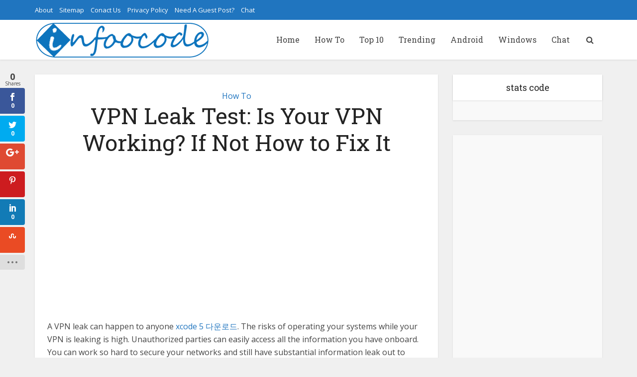

--- FILE ---
content_type: text/html; charset=UTF-8
request_url: https://www.infoocode.com/vpn-leak-test-is-your-vpn-working-if-not-how-to-fix-it/
body_size: 26094
content:
<!DOCTYPE html>
<!--[if IE 8]><html class="ie8"><![endif]-->
<!--[if IE 9]><html class="ie9"><![endif]-->
<!--[if gt IE 8]><!--> <html lang="en-US"> <!--<![endif]-->

<head>
	<script data-ad-client="ca-pub-3436672077892197" async src="https://pagead2.googlesyndication.com/pagead/js/adsbygoogle.js"></script>

<meta http-equiv="Content-Type" content="text/html; charset=UTF-8" />
<meta name="viewport" content="user-scalable=yes, width=device-width, initial-scale=1.0, maximum-scale=1, minimum-scale=1">

<!--[if lt IE 9]>
	<script src="https://www.infoocode.com/wp-content/themes/voice/js/html5.js"></script>
<![endif]-->

<meta name="revised" content="Saturday, November 2, 2019, 7:14 pm" />
<meta name='robots' content='index, follow, max-image-preview:large, max-snippet:-1, max-video-preview:-1' />
            <style>
                .wpaicg_toc h2{
                    margin-bottom: 20px;
                }
                .wpaicg_toc{
                    list-style: none;
                    margin: 0 0 30px 0!important;
                    padding: 0!important;
                }
                .wpaicg_toc li{}
                .wpaicg_toc li ul{
                    list-style: decimal;
                }
                .wpaicg_toc a{}
                .wpaicg_chat_widget{
                    position: fixed;
                }
                .wpaicg_widget_left{
                    bottom: 15px;
                    left: 15px;
                }
                .wpaicg_widget_right{
                    bottom: 15px;
                    right: 15px;
                }
                .wpaicg_widget_right .wpaicg_chat_widget_content{
                    right: 0;
                }
                .wpaicg_widget_left .wpaicg_chat_widget_content{
                    left: 0;
                }
                .wpaicg_chat_widget_content .wpaicg-chatbox{
                    height: 100%;
                    background-color: #222222;
                    border-radius: 5px;
                }
                .wpaicg_widget_open .wpaicg_chat_widget_content{
                    height: 400px;
                }
                .wpaicg_chat_widget_content{
                    position: absolute;
                    bottom: calc(100% + 15px);
                    width: 350px;
                    overflow: hidden;

                }
                .wpaicg_widget_open .wpaicg_chat_widget_content .wpaicg-chatbox{
                    top: 0;
                }
                .wpaicg_chat_widget_content .wpaicg-chatbox{
                    position: absolute;
                    top: 100%;
                    left: 0;
                    width: 350px;
                    height: 400px;
                    transition: top 300ms cubic-bezier(0.17, 0.04, 0.03, 0.94);
                }
                .wpaicg_chat_widget_content .wpaicg-chatbox-content{
                    height: 356px;
                }
                .wpaicg_chat_widget_content .wpaicg-chatbox-content ul{
                    box-sizing: border-box;
                    height: 356px;
                    background: #222222;
                }
                .wpaicg_chat_widget_content .wpaicg-chatbox-content ul li{
                    color: #fff;
                    font-size: 13px;
                }
                .wpaicg_chat_widget_content .wpaicg-bot-thinking{
                    color: #fff;
                }
                .wpaicg_chat_widget_content .wpaicg-chatbox-type{
                                        border-top: 0;
                    background: rgb(0 0 0 / 19%);
                }
                .wpaicg_chat_widget_content .wpaicg-chat-message{
                    color: #fff;
                }
                .wpaicg_chat_widget_content input.wpaicg-chatbox-typing{
                    background-color: #fff;
                    border-color: #ccc;
                }
                .wpaicg_chat_widget_content .wpaicg-chatbox-send{
                    color: #fff;
                }
                .wpaicg-chatbox-footer{
                    height: 18px;
                    font-size: 11px;
                    padding: 0 5px;
                    color: #fff;
                    background: rgb(0 0 0 / 19%);
                }
                .wpaicg_chat_widget_content input.wpaicg-chatbox-typing:focus{
                    outline: none;
                }
                .wpaicg_chat_widget .wpaicg_toggle{
                    cursor: pointer;
                }
                .wpaicg_chat_widget .wpaicg_toggle img{
                    width: 75px;
                    height: 75px;
                }
            </style>
            
<!-- Start PushCrew Asynchronous Code -->
<script type='text/javascript'>
(function(p,u,s,h) {
    p._pcq = p._pcq || [];
    p._pcq.push(['_currentTime', Date.now()]);
    s = u.createElement('script'); s.type = 'text/javascript'; s.async = true;
    s.src = 'https://cdn.pushcrew.com/js/be75a86c985b58a4c337a5f926a170e0.js';
    h = u.getElementsByTagName('script')[0]; h.parentNode.insertBefore(s, h);
})(window,document);
</script>
<!-- End PushCrew Asynchronous Code -->

	<!-- This site is optimized with the Yoast SEO plugin v20.2.1 - https://yoast.com/wordpress/plugins/seo/ -->
	<title>VPN Leak Test: Is Your VPN Working? If Not How to Fix It</title><style id="rocket-critical-css">.et_monarch .et_social_networks,.et_monarch .et_social_sidebar_networks,.et_monarch .et_social_networks div,.et_monarch .et_social_sidebar_networks div,.et_monarch .et_social_networks span,.et_monarch .et_social_sidebar_networks span,.et_monarch .et_social_networks a,.et_monarch .et_social_sidebar_networks a,.et_monarch .et_social_networks i,.et_monarch .et_social_sidebar_networks i,.et_monarch .et_social_networks ul,.et_monarch .et_social_sidebar_networks ul,.et_monarch .et_social_networks li,.et_monarch .et_social_sidebar_networks li,.et_monarch .et_social_pinterest_window h3,.et_monarch .et_social_mobile,.et_monarch .et_social_mobile_button,.et_monarch .et_social_heading{font-family:'Open Sans',helvetica,arial,sans-serif;line-height:1em;text-transform:none;font-weight:normal;margin:0;padding:0;border:0;outline:0;font-size:100%;vertical-align:baseline;background-image:none;-webkit-box-sizing:content-box;-moz-box-sizing:content-box;box-sizing:content-box;-webkit-transform:translate3d(0,0,0);transform:translate3d(0,0,0);-moz-transform:translate3d(0,0,0);-o-transform:translate3d(0,0,0);-webkit-font-smoothing:antialiased;-moz-osx-font-smoothing:grayscale}.et_monarch .et_social_networks,.et_monarch .et_social_sidebar_networks{font-family:'Open Sans',helvetica,arial,sans-serif;line-height:1em;font-weight:400;-webkit-font-smoothing:antialiased;-moz-osx-font-smoothing:grayscale}.et_monarch .et_social_pinterest_window h3{font-family:'Open Sans',helvetica,arial,sans-serif;font-size:26px;line-height:1.1em;color:#333;font-weight:400;letter-spacing:.5px;-webkit-font-smoothing:antialiased;-moz-osx-font-smoothing:grayscale}.et_monarch .et_social_icon,.et_monarch .et_social_networks .et_social_network_label{color:#FFF}.et_monarch .et_social_networks,.et_monarch .et_social_sidebar_networks{text-shadow:none!important}@font-face{font-family:'ETmonarch';src:url(https://www.infoocode.com/wp-content/plugins/monarch/css/fonts/monarch.eot);src:url(https://www.infoocode.com/wp-content/plugins/monarch/css/fonts/monarch.eot?#iefix) format('embedded-opentype'),url(https://www.infoocode.com/wp-content/plugins/monarch/css/fonts/monarch.ttf) format('truetype'),url(https://www.infoocode.com/wp-content/plugins/monarch/css/fonts/monarch.woff) format('woff'),url(https://www.infoocode.com/wp-content/plugins/monarch/css/fonts/monarch.svg#ETmonarch) format('svg');font-weight:normal;font-style:normal}.et_monarch .et_social_icon,.et_monarch .et_social_icon:before,.et_monarch .et_social_icon:after{font-family:'ETmonarch';speak:none;font-style:normal;font-size:16px;line-height:16px;font-weight:normal;font-variant:normal;text-transform:none;-webkit-font-smoothing:antialiased;-moz-osx-font-smoothing:grayscale;text-align:center;display:block}.et_monarch .et_social_icon_googleplus:before,.et_monarch .et_social_icon_googleplus:after{content:"\e626"}.et_monarch .et_social_icon_linkedin:before,.et_monarch .et_social_icon_linkedin:after{content:"\e631"}.et_monarch .et_social_icon_pinterest:before,.et_monarch .et_social_icon_pinterest:after{content:"\e63a"}.et_monarch .et_social_icon_stumbleupon:before,.et_monarch .et_social_icon_stumbleupon:after{content:"\e63d"}.et_monarch .et_social_icon_facebook:before,.et_monarch .et_social_icon_facebook:after{content:"\e63f"}.et_monarch .et_social_icon_twitter:before,.et_monarch .et_social_icon_twitter:after{content:"\e640"}.et_monarch .et_social_icon_all_button:before,.et_monarch .et_social_icon_all_button:after{content:"\e64c"}.et_monarch .et_social_facebook,.et_monarch .et_social_facebook{background-color:#3a579a}.et_monarch .et_social_twitter,.et_monarch .et_social_twitter{background-color:#00abf0}.et_monarch .et_social_pinterest{background-color:#cd1c1f}.et_monarch .et_social_googleplus{background-color:#df4a32}.et_monarch .et_social_stumbleupon{background-color:#ea4b24}.et_monarch .et_social_linkedin{background-color:#127bb6}.et_monarch .et_social_all_button{background-color:#dedede}.et_monarch li.et_social_all_button i.et_social_icon_all_button{color:#777777}.et_monarch .et_social_networkname{word-break:break-all}.et_monarch .et_social_icon{position:relative;z-index:100}.et_monarch .et_social_networks span.et_social_overlay{height:100%;width:100%;background-color:rgba(0,0,0,0.1);bottom:0;left:0;z-index:1;position:absolute}.et_monarch .et_social_networks.et_social_left .et_social_networkname{line-height:1em;display:inline-block}.et_monarch .et_social_networks{width:100%;display:inline-block}.et_monarch .et_social_networks .et_social_icons_container{padding:0!important;margin:0!important;line-height:1em!important;display:inline-block;width:inherit}.et_monarch .et_social_networks li{float:left;position:relative;margin:2% 0 0 2%;overflow:hidden;min-height:40px;line-height:0}.et_monarch .et_social_networks li a{line-height:0}.et_monarch .et_social_networks li,.et_monarch .et_social_networks li a,.et_monarch .et_social_icon{display:block;overflow:hidden;-webkit-box-sizing:border-box;-moz-box-sizing:border-box;box-sizing:border-box}.et_monarch .et_social_networks div.et_social_network_label{font-size:14px}.et_monarch .et_social_networks div,.et_monarch .et_social_networks span,.et_monarch .et_social_networks li i{position:relative;z-index:2}.et_monarch .et_social_networks .et_social_icon,.et_monarch .et_social_networks .et_social_icon:before,.et_monarch .et_social_networks .et_social_icon:after{width:40px;height:40px;line-height:40px;display:inline-block;-webkit-border-radius:100px;-moz-border-radius:100px;border-radius:100px}.et_monarch .et_social_networks .et_social_networkname{font-weight:700}.et_monarch .et_social_networkname{display:none}.et_monarch .et_social_networks.et_social_left i.et_social_icon.et_social_icon_all_button{float:none!important}.et_social_open_all span.et_social_overlay{margin:0!important}.et_monarch .et_social_networks .et_social_all_button i.et_social_icon.et_social_icon_all_button:after{width:100%}.et_monarch li.et_social_all_button{padding:0;text-align:center}.et_monarch .et_social_withtotalcount .et_social_totalcount{display:block}.et_monarch .et_social_withtotalcount .et_social_totalcount.et_social_dark{color:#444!important}.et_monarch .et_social_icon:after{display:none}.et_monarch .et_social_simple li a{padding:0!important}.et_monarch .et_social_simple.et_social_left .et_social_network_label div{margin-left:0!important}.et_monarch .et_social_simple.et_social_left .et_social_network_label{padding-left:0!important}.et_monarch .et_social_simple li .et_social_overlay{margin:0!important;display:none}.et_monarch .et_social_sidebar_networks{left:0;position:fixed;top:30%;z-index:999999}.et_monarch .et_social_sidebar_networks ul{margin:0!important;list-style:none!important;padding:0!important}.et_monarch .et_social_sidebar_networks li{position:relative;width:40px;overflow:hidden;text-align:center;-webkit-box-sizing:border-box;-moz-box-sizing:border-box;box-sizing:border-box}.et_monarch .et_social_sidebar_withcounts li{width:50px}.et_monarch .et_social_sidebar_networks a{display:block;padding:12px 0 12px;float:left;width:100%;height:100%;-webkit-box-sizing:border-box;-moz-box-sizing:border-box;box-sizing:border-box}.et_monarch .et_social_sidebar_withcounts a{padding:10px 0;display:block}.et_monarch .et_social_icon:before,.et_monarch .et_social_icon:after{position:relative;width:100%}.et_monarch .et_social_sidebar_networks a.et_social_open_all{padding:7px}.et_monarch .et_social_sidebar_networks .et_social_totalcount{color:#444;text-align:center;margin-bottom:4px}.et_monarch .et_social_sidebar_networks.et_social_sidebar_withcounts .et_social_totalcount{width:50px}.et_monarch .et_social_sidebar_networks .et_social_totalcount_count{display:block;font-size:18px;font-weight:700}.et_monarch .et_social_sidebar_networks .et_social_totalcount_label{display:block;font-size:10px}.et_monarch .et_social_icon:after{display:none}.et_monarch .et_social_sidebar_border li{border-left:0 solid transparent}.et_monarch .et_social_sidebar_border .et_social_overlay{position:absolute;background-color:rgba(0,0,0,0);height:100%;width:100%;top:0;left:0}.et_monarch .et_social_rounded.et_social_sidebar_networks li:first-child{-webkit-border-top-right-radius:4px;-moz-border-radius-topright:4px;border-top-right-radius:4px}.et_monarch .et_social_rounded.et_social_sidebar_networks li:last-child{-webkit-border-bottom-right-radius:4px;-moz-border-radius-bottomright:4px;border-bottom-right-radius:4px}.et_monarch .et_social_sidebar_networks.et_social_rounded.et_social_space li{-webkit-border-top-right-radius:4px;-moz-border-radius-topright:4px;border-top-right-radius:4px;-webkit-border-bottom-right-radius:4px;-moz-border-radius-bottomright:4px;border-bottom-right-radius:4px}.et_monarch .et_social_space li{margin-bottom:4px}.et_monarch span.et_social_hide_sidebar{background:rgba(0,0,0,0.3);height:24px;width:24px;display:block;margin:8px 0 0 8px!important;border-radius:12px;opacity:0}.et_monarch .et_social_sidebar_withcounts span.et_social_hide_sidebar{margin-left:13px!important}.et_monarch span.et_social_hide_sidebar:before{content:"\e649";transform:rotate(-90deg);font-size:20px!important;line-height:24px!important;left:-1px}.et_monarch .et_social_sidebar_networks.et_social_visible_sidebar .et_social_icons_container,.et_monarch .et_social_sidebar_networks.et_social_visible_sidebar .et_social_totalcount{margin-left:0px!important}.et_monarch .et_social_left{text-align:left}.et_monarch .et_social_left .et_social_network_label{margin-left:40px;padding:7px 14px 10px 10px}.et_monarch .et_social_left .et_social_network_label div{margin:6px 4px 0 4px}.et_monarch .et_social_left .et_social_overlay{background-color:rgba(0,0,0,0.1);margin:0 0 0 40px}.et_monarch .et_social_left .et_social_icon{float:left}.et_monarch .et_social_rounded.et_social_networks li{-webkit-border-radius:4px;-moz-border-radius:4px;border-radius:4px;overflow:hidden}.et_monarch .et_social_icons_container a{text-decoration:none!important}.et_monarch .et_social_mobile{position:fixed;bottom:0;background:rgba(0,0,0,0.5);width:100%;z-index:999999;display:none;max-height:100%}.et_monarch .et_social_mobile .et_social_networks{position:relative;width:100%;overflow:auto;padding:20px 20px 20px;background-color:#fff;line-height:1em;-webkit-box-sizing:border-box;-moz-box-sizing:border-box;box-sizing:border-box;margin-bottom:-10px}.et_monarch .et_social_mobile .et_social_networks li{width:23.5%;margin:0 2% 2% 0;float:left;text-align:center}.et_monarch .et_social_mobile .et_social_networks li:nth-child(4n){width:23.5%;margin-right:0}.et_monarch .et_social_mobile .et_social_networks li a{padding:10px}.et_monarch .et_social_mobile .et_social_networks li a i.et_social_icon{display:inline-block}.et_monarch .et_social_mobile_button:before,.et_monarch .et_social_close:after,.et_monarch .et_social_heading:after{font-family:'etmonarch';speak:none;font-style:normal;font-weight:normal;font-variant:normal;text-transform:none;font-size:16px}.et_monarch .et_social_heading{text-align:center;padding:10px 0;color:white;height:20px;line-height:19px;font-size:14px}.et_monarch .et_social_heading:after{content:"\e649";color:#cccccc;display:inline-block;font-size:32px;top:10px;position:absolute;-moz-transform:rotate(180deg);-webkit-transform:rotate(180deg);-o-transform:rotate(180deg);transform:rotate(180deg)}.et_monarch .et_social_mobile_button{position:fixed;bottom:0;margin-left:-45px;display:none}.et_monarch .et_social_mobile_button:before{content:"\e605";display:inline-block;padding:10px 12px;background:rgba(0,0,0,0.5);color:#dddddd;height:20px;line-height:20px;-webkit-border-top-right-radius:5px;-moz-border-radius-topright:5px;border-top-right-radius:5px}.et_monarch .et_social_mobile .et_social_networks{display:none}.et_monarch span.et_social_close{position:absolute;right:10px;top:0;line-height:40px}.et_monarch span.et_social_close:after{content:"\e60C";color:#cccccc}.et_monarch .et_social_mobile_overlay{background:rgba(0,0,0,0.7);position:fixed;width:100%;height:100%;top:0;left:0;display:none;z-index:99999}.et_monarch .et_social_pin_images_outer{display:none;z-index:9999999999;position:absolute}.et_monarch .et_social_pin_images_outer:after{content:"";background-color:rgba(0,0,0,.6);top:0;left:0;width:100%;height:100%;position:fixed;z-index:999999}.et_monarch .et_social_pinterest_window{background:white;position:fixed;top:20%;left:50%;padding:20px;width:500px;height:400px;z-index:9999999;margin-left:-250px;-webkit-border-radius:7px;-moz-border-radius:7px;border-radius:7px}.et_monarch .et_social_pin_images{overflow:auto;max-height:370px;z-index:999;position:relative}@media only screen and (min-width:1025px){.et_monarch .et_social_mobile_overlay,.et_monarch .et_social_mobile{display:none!important}}@media only screen and (max-width:1024px){.et_monarch .et_social_mobile{display:block}.et_monarch .et_social_mobile .et_social_networks li:nth-child(4n){margin-right:0!important}.et_monarch .et_social_sidebar_networks{display:none}.et_monarch .et_social_mobile_button{display:block}.et_monarch .et_social_mobile div.et_social_network_label{text-align:left}}@media only screen and (max-width:767px){.et_monarch .et_social_networks li,.et_monarch .et_social_mobile .et_social_networks li{margin:2% 0 0 2%!important;width:49%!important;clear:none!important}.et_monarch .et_social_networks li:nth-child(2n+1),.et_monarch .et_social_mobile .et_social_networks li:nth-child(2n+1){margin-left:0!important;clear:both!important}.et_monarch .et_social_networks li:nth-child(-n+2),.et_monarch .et_social_mobile .et_social_networks li:nth-child(-n+2){margin-top:0!important}.et_monarch .et_social_pinterest_window{height:80%;width:80%;top:10px;margin-left:0px;z-index:99999999;left:6%}.et_monarch .et_social_pin_images{max-height:90%}}@media only screen and (max-width:479px){.et_monarch .et_social_networks li,.et_monarch .et_social_mobile .et_social_networks li{width:100%!important;margin-left:0!important;clear:both!important}.et_monarch .et_social_networks li:first-child,.et_monarch .et_social_mobile .et_social_networks li:first-child{margin-top:0!important}.et_monarch .et_social_networks li:nth-child(n+2),.et_monarch .et_social_mobile .et_social_networks li:nth-child(n+2){margin:2% 0 0 0!important}}@-webkit-keyframes et_social_fadeInRight{0%{opacity:0;-webkit-transform:translateX(-30%)}100%{opacity:1;-webkit-transform:translateX(0)}}@-moz-keyframes et_social_fadeInRight{0%{opacity:0;-moz-transform:translateX(-30%)}100%{opacity:1;-moz-transform:translateX(0)}}@-o-keyframes et_social_fadeInRight{0%{opacity:0;-o-transform:translateX(-30%)}100%{opacity:1;-o-transform:translateX(0)}}@keyframes et_social_fadeInRight{from{opacity:0;transform:translateX(-30%)}to{opacity:1;transform:translateX(0)}}.et_monarch .et_social_slideright.et_social_animated{opacity:1;-webkit-animation:et_social_fadeInRight 1s 1 cubic-bezier(0.77,0,.175,1);-moz-animation:et_social_fadeInRight 1s 1s cubic-bezier(0.77,0,.175,1);-o-animation:et_social_fadeInRight 1s 1 cubic-bezier(0.77,0,.175,1);animation:et_social_fadeInRight 1s 1 cubic-bezier(0.77,0,.175,1)}h1,h2,h3,h4,p{-ms-word-wrap:break-word}body,h3{-webkit-font-smoothing:antialiased}body{background:#fff}.fa,body{text-rendering:auto}a,body,div,form,h1,h2,h3,h4,html,ins,li,p,span,ul{border:0;font-size:100%;margin:0;outline:0;padding:0;vertical-align:baseline}html{font-size:62.5%;overflow-y:scroll;overflow-x:hidden;-webkit-text-size-adjust:100%;-ms-text-size-adjust:100%;-ms-touch-action:manipulation;touch-action:manipulation}*,:after,:before{-webkit-box-sizing:border-box;-moz-box-sizing:border-box;box-sizing:border-box}body{font-style:inherit;font-weight:inherit;font-family:inherit}article,aside,header,main,nav{display:block}.sidebar{padding-top:15px;float:left}a{text-decoration:none}a img{border:0}.container{margin:0 auto;max-width:1140px}img{max-width:100%}.container:after{content:"";display:table;clear:both}.sidebar{width:300px;position:relative;min-height:1px}.vce-main-content{float:left;width:840px;padding:15px 30px 0 0}.vce-sticky .widget:last-child{margin-bottom:0}h1,h2,h3,h4{margin-bottom:10px}body,button,input{line-height:1.63}h1,h2,h3,h4{font-style:normal;word-wrap:break-word}h1{line-height:1.22}h2{line-height:1.25}h3{line-height:1.29}h4{line-height:1.4}p{margin-bottom:30px;word-wrap:break-word}i{font-style:italic}img{border:0}ins{text-decoration:none}ul{margin:0 0 30px 30px}ul{list-style:disc}li>ul{margin-bottom:0;margin-left:1.5em}img{height:auto;vertical-align:middle;-ms-interpolation-mode:bicubic}button,input{font-size:100%;margin:0;vertical-align:baseline}button{border-radius:4px;font-size:14px;line-height:22px;color:#FFF;text-align:center;display:inline-block;width:auto;padding:5px 10px;text-decoration:none;border:none;min-width:90px;background-position:center center;-webkit-appearance:none}button::-moz-focus-inner,input::-moz-focus-inner{border:0;padding:0}input[type=text]{color:#666;border:1px solid #ccc;border-radius:4px}input[type=text]{padding:3px}.main-navigation ul,.top-nav-menu{margin:0;padding:0;list-style:none}.main-navigation a,.widget li a,.widget_categories a{text-decoration:none}.main-navigation{clear:both;display:block;float:left;width:100%}.main-navigation ul{text-align:center}.main-navigation li,.top-nav-menu li{display:inline-block;vertical-align:top;position:relative}.top-nav-menu li{margin:0 10px 0 0}.top-nav-menu li:last-child{margin-right:0}.main-navigation .nav-menu{font-size:0}.main-navigation li{font-size:16px}.main-navigation a{display:block;line-height:1.25;padding:15px}.nav-menu>li>a{box-shadow:-1px 0 0 0 rgba(0,0,0,.05)}.nav-menu>li:last-child a{box-shadow:-1px 0 0 0 rgba(0,0,0,.05),1px 0 0 0 rgba(0,0,0,.05)}.main-navigation ul ul{position:absolute;top:100%;opacity:0;visibility:hidden;display:block;z-index:99999}.search-header-form-ul{box-shadow:0 3px 6px rgba(0,0,0,.2)}.main-navigation ul ul li{border-bottom:1px solid rgba(0,0,0,.05)}.main-navigation ul ul li:last-child{border-bottom:none}.main-navigation ul li.search-header-wrap>ul{display:block;opacity:0;-webkit-transform:scale(0);-moz-transform:scale(0);-ms-transform:scale(0);-o-transform:scale(0);transform:scale(0)}.header-sticky{-webkit-transform:translateY(-200%);-webkit-backface-visibility:hidden}.search-header-wrap ul{padding:10px;width:295px;right:0;border-radius:2px}.search-header-wrap{width:50px}.search-header-form-ul li{float:left;width:100%}.header-3-wrapper .nav-menu li a{box-shadow:none!important}.header-sticky{position:fixed;top:0;left:0;width:100%;z-index:2000;height:50px;-moz-transform:translateY(-200%);transform:translateY(-200%);will-change:transform}.header-sticky .site-title{float:left;padding:4px 0 0}.header-sticky .main-navigation{clear:none;float:right;width:auto}.header-sticky .nav-menu{position:static}.header-sticky .container{position:relative}.header-sticky .site-title img{max-height:28px}.top-nav-menu li a{font-size:13px;line-height:40px}.vce-wrap-left{float:left}.widget ul{width:100%}.vce-wrap-left>ul{float:left}.entry-content:after,.entry-content:before,.site-content:after,.site-content:before{content:'';display:table}.entry-content:after,.site-content:after{clear:both}.sidebar .widget{line-height:1.57;margin:0 0 30px}.sidebar .widget-title{line-height:1.56;padding:12px;text-align:center;margin-bottom:0}.widget li,.widget ul{margin:0;list-style:none}.widget>div,.widget>ul{padding:20px}.widget li{border-bottom:1px solid rgba(0,0,0,.07);padding:12px 20px}.widget li:last-child{border-bottom:none}.widget li a{-ms-word-wrap:break-word;word-wrap:break-word}.widget ul,.widget_categories ul{padding:0}.widget ul{display:inline-block}.widget_categories li{padding:0;border:none;margin-bottom:0;position:relative}.widget_categories a{padding:0 0 0 20px;display:block;position:relative;line-height:42px;color:#787878}.widget_categories li:before{content:"";position:absolute;width:2px;height:100%}.widget_categories .category-text{position:relative;z-index:2}.sidebar .vce_posts_widget{line-height:11px}.nav-menu{position:relative}.vce-search-submit{vertical-align:top;display:inline-block}.vce-search-submit{color:#FFF}.vce-search-form{padding:20px}.vce-search-form .vce-search-input{width:200px;display:inline-block;vertical-align:top}.vce-search-submit{width:50px;min-width:50px;height:40px;margin-left:3px;font-size:18px;margin-top:1px}.vce_adsense_expand .vce_adsense_wrapper ins,ins{vertical-align:middle}.vce_posts_widget li{border-bottom:none;text-align:center;padding:0;margin-bottom:20px;float:left;width:100%}.vce-post-link{font-size:20px;line-height:26px}.vce-post-img{overflow:hidden;float:left;width:100%;display:block}.vce-post-list .vce-post-img{width:100px;margin-right:13px}.vce-post-list .vce-post-link{font-size:14px;line-height:20px;text-align:left;-ms-word-wrap:break-word;word-wrap:break-word;padding:5px 10px 0 0;display:block}.vce-post-list .vce-posts-wrap{width:56%;float:left}.vce-post-list .featured_image_sidebar{width:44%;float:left}.vce_posts_widget .vce-post-list li{text-align:left;margin-bottom:20px}.site-branding,.vce_adsense_wrapper{text-align:center}.widget ul.vce-post-list{padding:20px}.vce_adsense_expand .vce_adsense_wrapper{padding:0}.top-header{font-size:13px;line-height:19px;height:40px}.main-header .site-title,.main-header .site-title a{font-size:80px;line-height:80px;text-decoration:none;margin-bottom:0;display:inline-block}.main-header .header-3-wrapper .site-title,.main-header .header-3-wrapper .site-title a{line-height:58px;font-size:60px}.main-header .header-3-wrapper .site-title{font-size:initial;line-height:initial}.main-header .header-3-wrapper .site-title a.has-logo{line-height:50px}.header-sticky .site-title a{font-size:36px;line-height:40px;text-decoration:none}.header-sticky .site-title a.has-logo{line-height:33px}.header-3-wrapper .site-branding{float:left;text-align:left}.header-3-wrapper .main-navigation{width:45px;float:right}.header-3-wrapper .main-navigation{width:auto;clear:none}.header-main-area{position:relative}.header-3-wrapper .site-branding{position:absolute}.header-3-wrapper .nav-menu{position:static}.main-box{padding:0;margin-bottom:30px;float:left;width:100%;-moz-box-shadow:0 3px 6px 0 rgba(0,0,0,.07);box-shadow:0 3px 6px 0 rgba(0,0,0,.07)}.site-content{padding:15px 0 0}.header-sticky,.main-box,.main-header,.sidebar .widget,.sidebar .widget-title{-moz-box-shadow:0 1px 3px 0 rgba(0,0,0,.1);box-shadow:0 1px 3px 0 rgba(0,0,0,.1)}.search-header-form-ul .vce-search-submit{display:none}.search-header-form-ul .vce-search-form{padding:0}.search-header-form-ul .vce-search-form .vce-search-input{width:100%;border:none;height:36px;font-size:14px}.meta-category a{font-size:16px;text-decoration:none}.entry-meta div,.entry-meta div a{line-height:1.29;display:inline-block;text-decoration:none}.entry-meta div,.entry-meta div a,.entry-meta span{white-space:nowrap}.entry-meta .meta-item.author span{white-space:normal}.entry-meta>div:first-child:before{content:"";margin:0}.entry-meta>div:before{content:"22";margin:0 5px;font-size:12px}.vce-single .entry-header{margin:30px 0;text-align:center}h1.entry-title{line-height:1.22;margin:0 auto 15px;padding:0;width:700px}.vce-single .entry-content,.vce-single .entry-headline{margin:30px auto;width:600px}.vce-single .entry-headline p{line-height:1.35}.fn,.fn a{font-size:14px}#respond #cancel-comment-reply-link{display:inline-block;margin-left:10px;padding-left:10px;position:relative;border-left:1px solid #ddd;float:right;text-decoration:none}input[type=text]{line-height:normal;width:100%;background:rgba(255,255,255,.2);border:1px solid rgba(0,0,0,.1);height:42px;padding:0 20px 0 10px}button::-moz-focus-inner{padding:0;border:0}.vce-post-img img{will-change:transform}#back-top{position:fixed;right:20px;bottom:0;z-index:1041;width:40px;height:40px;background:0 0;text-indent:0;color:#e8e8e8;font-size:32px;line-height:26px;padding:4px 0 0;text-align:center;border-radius:5px 5px 0 0;display:none}#back-top i{opacity:.7}.vce-responsive-nav{display:none;font-size:32px;line-height:26px;float:left;position:relative;z-index:5000}:root .main-navigation ul ul{opacity:1}@media only screen and (min-width:1024px) and (max-width:1200px){.container{max-width:1000px}.vce-main-content{width:700px}.main-navigation ul ul{display:none}.entry-title{display:block}.top-header{overflow:hidden}.header-sticky .main-navigation a{padding:15px 10px}.main-navigation a{padding:15px 9px}.search-header-wrap a{padding:15px}.header-3-wrapper .site-branding{max-width:300px}h1.entry-title{width:540px}.vce-single .entry-content,.vce-single .entry-headline{max-width:630px}}@media only screen and (min-width:670px) and (max-width:1023px){.header-sticky .main-navigation a{padding:15px 10px}.header-3-wrapper .site-branding{max-width:300px}.header-3-wrapper .nav-menu>li>a{padding:0 15px}h1.entry-title{width:540px}.entry-title{display:block}.vce-post-link{font-size:18px;line-height:24px}}@media only screen and (max-width:1023px){.sidebar,.vce-main-content{width:100%}.container{max-width:90%}.vce-main-content{padding:15px 0!important}.main-navigation ul ul{display:none}.vce-res-nav{float:left;position:absolute;left:0}.header-3-wrapper{height:50px!important;padding-top:0!important;text-align:center}.header-3-wrapper .site-branding{position:relative;float:none;top:0!important;left:initial!important;text-align:center;max-width:initial;padding:3px 0 7px}.site-branding{padding:4px 0 7px;display:inline-block}.site-branding img{max-width:120px;max-height:28px}.header-sticky .site-title{float:none;display:inline-block;padding:0}.header-sticky .vce-responsive-nav{position:absolute;left:0}.header-sticky{text-align:center}.main-header .header-3-wrapper .site-title,.main-header .header-3-wrapper .site-title a.has-logo{line-height:40px!important;font-size:26px!important}.sidebar{margin:0 auto 20px;float:none!important;display:block;clear:both;padding-top:0!important;max-width:300px}h1.entry-title{max-width:100%}.vce-responsive-nav{display:block;margin:10px 0 9px}.nav-menu,.top-header{display:none}.main-header .site-title,.main-header .site-title a{line-height:36px!important;font-size:40px!important}li>ul{margin:0}.vce-single .entry-content,.vce-single .entry-headline{max-width:630px}.vce-post-list .vce-post-link{padding-right:0}}@media only screen and (min-width:200px) and (max-width:670px){html{margin-top:0!important;overflow-x:visible}button,html body,input{font-size:14px;line-height:22px}.container{max-width:95%}.vce-main-content{padding:0 0 10px!important}.meta-category a{font-size:14px}.main-box,.sidebar .widget{margin-bottom:10px}.vce-post-img img{width:100%}.vce-single .entry-content,.vce-single .entry-headline{width:100%!important;padding-left:20px;padding-right:20px;margin:20px auto}.vce-wrap-left{width:100%;text-align:center}.vce-single .entry-header{margin:20px 0}.vce-wrap-left{text-align:center}body h1,body h2,body h3,body h4{margin-bottom:10px}.entry-content{font-size:14px;line-height:22px}body h1.entry-title{font-size:24px;line-height:30px;padding:0 20px}.vce-single .entry-headline p{font-size:16px;line-height:24px}body p{margin-bottom:20px}body h1{font-size:24px;line-height:34px}body h2{font-size:22px;line-height:32px}body h3{font-size:20px;line-height:30px;-webkit-font-smoothing:antialiased}body h4{font-size:18px;line-height:28px}.sidebar .widget-title{line-height:22px}}@media (max-width:420px){.vce-post-list .vce-post-link{font-size:13px;line-height:18px;padding:0}}.fa{display:inline-block}@font-face{font-family:FontAwesome;src:url(https://www.infoocode.com/wp-content/themes/voice/css/fonts/fontawesome-webfont.eot?v=4.7.0);src:url(https://www.infoocode.com/wp-content/themes/voice/css/fonts/fontawesome-webfont.eot?#iefix&v=4.7.0) format('embedded-opentype'),url(https://www.infoocode.com/wp-content/themes/voice/css/fonts/fontawesome-webfont.woff2?v=4.7.0) format('woff2'),url(https://www.infoocode.com/wp-content/themes/voice/css/fonts/fontawesome-webfont.woff?v=4.7.0) format('woff'),url(https://www.infoocode.com/wp-content/themes/voice/css/fonts/fontawesome-webfont.ttf?v=4.7.0) format('truetype'),url(https://www.infoocode.com/wp-content/themes/voice/css/fonts/fontawesome-webfont.svg?v=4.7.0#fontawesomeregular) format('svg');font-weight:400;font-style:normal}.fa{font:normal normal normal 14px/1 FontAwesome;font-size:inherit;-webkit-font-smoothing:antialiased;-moz-osx-font-smoothing:grayscale}.fa-search:before{content:"\f002"}.fa-bars:before{content:"\f0c9"}.fa-angle-up:before{content:"\f106"}</style><link rel="preload" href="https://fonts.googleapis.com/css?family=Open%20Sans%3A400%2C700%7COpen%20Sans%3A400%7CRoboto%20Slab%3A400&subset=" as="style" onload="this.onload=null;this.rel='stylesheet'" />
	<link rel="canonical" href="https://www.infoocode.com/vpn-leak-test-is-your-vpn-working-if-not-how-to-fix-it/" />
	<meta property="og:locale" content="en_US" />
	<meta property="og:type" content="article" />
	<meta property="og:title" content="VPN Leak Test: Is Your VPN Working? If Not How to Fix It" />
	<meta property="og:description" content="A VPN leak can happen to anyone xcode 5 다운로드. The risks of operating your systems while your VPN is leaking is high. Unauthorized parties can easily access all the information you have onboard. You can work so hard to secure your networks and still have substantial information leak out to hackers 겨울부자 다운로드. Fortunately, [&hellip;]" />
	<meta property="og:url" content="https://www.infoocode.com/vpn-leak-test-is-your-vpn-working-if-not-how-to-fix-it/" />
	<meta property="og:site_name" content="Infoo Code" />
	<meta property="article:publisher" content="http://www.facebook.com/infoocode" />
	<meta property="article:published_time" content="2019-11-02T19:14:19+00:00" />
	<meta property="og:image" content="https://www.infoocode.com/wp-content/uploads/2019/11/VPN-Leak-Test-Is-Your-VPN-Working.jpg" />
	<meta property="og:image:width" content="810" />
	<meta property="og:image:height" content="456" />
	<meta property="og:image:type" content="image/jpeg" />
	<meta name="author" content="Nauman" />
	<meta name="twitter:card" content="summary_large_image" />
	<meta name="twitter:label1" content="Written by" />
	<meta name="twitter:data1" content="Nauman" />
	<meta name="twitter:label2" content="Est. reading time" />
	<meta name="twitter:data2" content="3 minutes" />
	<script type="application/ld+json" class="yoast-schema-graph">{"@context":"https://schema.org","@graph":[{"@type":"WebPage","@id":"https://www.infoocode.com/vpn-leak-test-is-your-vpn-working-if-not-how-to-fix-it/","url":"https://www.infoocode.com/vpn-leak-test-is-your-vpn-working-if-not-how-to-fix-it/","name":"VPN Leak Test: Is Your VPN Working? If Not How to Fix It","isPartOf":{"@id":"https://www.infoocode.com/#website"},"primaryImageOfPage":{"@id":"https://www.infoocode.com/vpn-leak-test-is-your-vpn-working-if-not-how-to-fix-it/#primaryimage"},"image":{"@id":"https://www.infoocode.com/vpn-leak-test-is-your-vpn-working-if-not-how-to-fix-it/#primaryimage"},"thumbnailUrl":"https://www.infoocode.com/wp-content/uploads/2019/11/VPN-Leak-Test-Is-Your-VPN-Working.jpg","datePublished":"2019-11-02T19:14:19+00:00","dateModified":"2019-11-02T19:14:19+00:00","author":{"@id":"https://www.infoocode.com/#/schema/person/bf551c33e51e0e1a4ceed66e7a9bcb65"},"breadcrumb":{"@id":"https://www.infoocode.com/vpn-leak-test-is-your-vpn-working-if-not-how-to-fix-it/#breadcrumb"},"inLanguage":"en-US","potentialAction":[{"@type":"ReadAction","target":["https://www.infoocode.com/vpn-leak-test-is-your-vpn-working-if-not-how-to-fix-it/"]}]},{"@type":"ImageObject","inLanguage":"en-US","@id":"https://www.infoocode.com/vpn-leak-test-is-your-vpn-working-if-not-how-to-fix-it/#primaryimage","url":"https://www.infoocode.com/wp-content/uploads/2019/11/VPN-Leak-Test-Is-Your-VPN-Working.jpg","contentUrl":"https://www.infoocode.com/wp-content/uploads/2019/11/VPN-Leak-Test-Is-Your-VPN-Working.jpg","width":810,"height":456,"caption":"VPN Leak Test Is Your VPN Working"},{"@type":"BreadcrumbList","@id":"https://www.infoocode.com/vpn-leak-test-is-your-vpn-working-if-not-how-to-fix-it/#breadcrumb","itemListElement":[{"@type":"ListItem","position":1,"name":"Home","item":"https://www.infoocode.com/"},{"@type":"ListItem","position":2,"name":"VPN Leak Test: Is Your VPN Working? If Not How to Fix It"}]},{"@type":"WebSite","@id":"https://www.infoocode.com/#website","url":"https://www.infoocode.com/","name":"Infoo Code","description":"Beginners become Pro!","potentialAction":[{"@type":"SearchAction","target":{"@type":"EntryPoint","urlTemplate":"https://www.infoocode.com/?s={search_term_string}"},"query-input":"required name=search_term_string"}],"inLanguage":"en-US"},{"@type":"Person","@id":"https://www.infoocode.com/#/schema/person/bf551c33e51e0e1a4ceed66e7a9bcb65","name":"Nauman","image":{"@type":"ImageObject","inLanguage":"en-US","@id":"https://www.infoocode.com/#/schema/person/image/","url":"https://secure.gravatar.com/avatar/54ca456c91ee1e99a6f245120e430f6b?s=96&d=identicon&r=g","contentUrl":"https://secure.gravatar.com/avatar/54ca456c91ee1e99a6f245120e430f6b?s=96&d=identicon&r=g","caption":"Nauman"},"sameAs":["https://www.infoocode.com"],"url":"https://www.infoocode.com/author/admin/"}]}</script>
	<!-- / Yoast SEO plugin. -->


<link rel='dns-prefetch' href='//fonts.googleapis.com' />
<link rel="alternate" type="application/rss+xml" title="Infoo Code &raquo; Feed" href="https://www.infoocode.com/feed/" />
<link rel="alternate" type="application/rss+xml" title="Infoo Code &raquo; Comments Feed" href="https://www.infoocode.com/comments/feed/" />
<link rel="alternate" type="application/rss+xml" title="Infoo Code &raquo; VPN Leak Test: Is Your VPN Working? If Not How to Fix It Comments Feed" href="https://www.infoocode.com/vpn-leak-test-is-your-vpn-working-if-not-how-to-fix-it/feed/" />
<style type="text/css">
img.wp-smiley,
img.emoji {
	display: inline !important;
	border: none !important;
	box-shadow: none !important;
	height: 1em !important;
	width: 1em !important;
	margin: 0 0.07em !important;
	vertical-align: -0.1em !important;
	background: none !important;
	padding: 0 !important;
}
</style>
	<link rel='preload' id='pw-clipboard-css-css' href='https://www.infoocode.com/wp-content/plugins/copy-to-clipboard-mobile-web/style.css?ver=1.0.0' as="style" onload="this.onload=null;this.rel='stylesheet'" type='text/css' media='all' />
<link rel='preload' id='wp-block-library-css' href='https://www.infoocode.com/wp-includes/css/dist/block-library/style.min.css?ver=6.1.9' as="style" onload="this.onload=null;this.rel='stylesheet'" type='text/css' media='all' />
<link rel='preload' id='classic-theme-styles-css' href='https://www.infoocode.com/wp-includes/css/classic-themes.min.css?ver=1' as="style" onload="this.onload=null;this.rel='stylesheet'" type='text/css' media='all' />
<style id='global-styles-inline-css' type='text/css'>
body{--wp--preset--color--black: #000000;--wp--preset--color--cyan-bluish-gray: #abb8c3;--wp--preset--color--white: #ffffff;--wp--preset--color--pale-pink: #f78da7;--wp--preset--color--vivid-red: #cf2e2e;--wp--preset--color--luminous-vivid-orange: #ff6900;--wp--preset--color--luminous-vivid-amber: #fcb900;--wp--preset--color--light-green-cyan: #7bdcb5;--wp--preset--color--vivid-green-cyan: #00d084;--wp--preset--color--pale-cyan-blue: #8ed1fc;--wp--preset--color--vivid-cyan-blue: #0693e3;--wp--preset--color--vivid-purple: #9b51e0;--wp--preset--gradient--vivid-cyan-blue-to-vivid-purple: linear-gradient(135deg,rgba(6,147,227,1) 0%,rgb(155,81,224) 100%);--wp--preset--gradient--light-green-cyan-to-vivid-green-cyan: linear-gradient(135deg,rgb(122,220,180) 0%,rgb(0,208,130) 100%);--wp--preset--gradient--luminous-vivid-amber-to-luminous-vivid-orange: linear-gradient(135deg,rgba(252,185,0,1) 0%,rgba(255,105,0,1) 100%);--wp--preset--gradient--luminous-vivid-orange-to-vivid-red: linear-gradient(135deg,rgba(255,105,0,1) 0%,rgb(207,46,46) 100%);--wp--preset--gradient--very-light-gray-to-cyan-bluish-gray: linear-gradient(135deg,rgb(238,238,238) 0%,rgb(169,184,195) 100%);--wp--preset--gradient--cool-to-warm-spectrum: linear-gradient(135deg,rgb(74,234,220) 0%,rgb(151,120,209) 20%,rgb(207,42,186) 40%,rgb(238,44,130) 60%,rgb(251,105,98) 80%,rgb(254,248,76) 100%);--wp--preset--gradient--blush-light-purple: linear-gradient(135deg,rgb(255,206,236) 0%,rgb(152,150,240) 100%);--wp--preset--gradient--blush-bordeaux: linear-gradient(135deg,rgb(254,205,165) 0%,rgb(254,45,45) 50%,rgb(107,0,62) 100%);--wp--preset--gradient--luminous-dusk: linear-gradient(135deg,rgb(255,203,112) 0%,rgb(199,81,192) 50%,rgb(65,88,208) 100%);--wp--preset--gradient--pale-ocean: linear-gradient(135deg,rgb(255,245,203) 0%,rgb(182,227,212) 50%,rgb(51,167,181) 100%);--wp--preset--gradient--electric-grass: linear-gradient(135deg,rgb(202,248,128) 0%,rgb(113,206,126) 100%);--wp--preset--gradient--midnight: linear-gradient(135deg,rgb(2,3,129) 0%,rgb(40,116,252) 100%);--wp--preset--duotone--dark-grayscale: url('#wp-duotone-dark-grayscale');--wp--preset--duotone--grayscale: url('#wp-duotone-grayscale');--wp--preset--duotone--purple-yellow: url('#wp-duotone-purple-yellow');--wp--preset--duotone--blue-red: url('#wp-duotone-blue-red');--wp--preset--duotone--midnight: url('#wp-duotone-midnight');--wp--preset--duotone--magenta-yellow: url('#wp-duotone-magenta-yellow');--wp--preset--duotone--purple-green: url('#wp-duotone-purple-green');--wp--preset--duotone--blue-orange: url('#wp-duotone-blue-orange');--wp--preset--font-size--small: 13px;--wp--preset--font-size--medium: 20px;--wp--preset--font-size--large: 36px;--wp--preset--font-size--x-large: 42px;--wp--preset--spacing--20: 0.44rem;--wp--preset--spacing--30: 0.67rem;--wp--preset--spacing--40: 1rem;--wp--preset--spacing--50: 1.5rem;--wp--preset--spacing--60: 2.25rem;--wp--preset--spacing--70: 3.38rem;--wp--preset--spacing--80: 5.06rem;}:where(.is-layout-flex){gap: 0.5em;}body .is-layout-flow > .alignleft{float: left;margin-inline-start: 0;margin-inline-end: 2em;}body .is-layout-flow > .alignright{float: right;margin-inline-start: 2em;margin-inline-end: 0;}body .is-layout-flow > .aligncenter{margin-left: auto !important;margin-right: auto !important;}body .is-layout-constrained > .alignleft{float: left;margin-inline-start: 0;margin-inline-end: 2em;}body .is-layout-constrained > .alignright{float: right;margin-inline-start: 2em;margin-inline-end: 0;}body .is-layout-constrained > .aligncenter{margin-left: auto !important;margin-right: auto !important;}body .is-layout-constrained > :where(:not(.alignleft):not(.alignright):not(.alignfull)){max-width: var(--wp--style--global--content-size);margin-left: auto !important;margin-right: auto !important;}body .is-layout-constrained > .alignwide{max-width: var(--wp--style--global--wide-size);}body .is-layout-flex{display: flex;}body .is-layout-flex{flex-wrap: wrap;align-items: center;}body .is-layout-flex > *{margin: 0;}:where(.wp-block-columns.is-layout-flex){gap: 2em;}.has-black-color{color: var(--wp--preset--color--black) !important;}.has-cyan-bluish-gray-color{color: var(--wp--preset--color--cyan-bluish-gray) !important;}.has-white-color{color: var(--wp--preset--color--white) !important;}.has-pale-pink-color{color: var(--wp--preset--color--pale-pink) !important;}.has-vivid-red-color{color: var(--wp--preset--color--vivid-red) !important;}.has-luminous-vivid-orange-color{color: var(--wp--preset--color--luminous-vivid-orange) !important;}.has-luminous-vivid-amber-color{color: var(--wp--preset--color--luminous-vivid-amber) !important;}.has-light-green-cyan-color{color: var(--wp--preset--color--light-green-cyan) !important;}.has-vivid-green-cyan-color{color: var(--wp--preset--color--vivid-green-cyan) !important;}.has-pale-cyan-blue-color{color: var(--wp--preset--color--pale-cyan-blue) !important;}.has-vivid-cyan-blue-color{color: var(--wp--preset--color--vivid-cyan-blue) !important;}.has-vivid-purple-color{color: var(--wp--preset--color--vivid-purple) !important;}.has-black-background-color{background-color: var(--wp--preset--color--black) !important;}.has-cyan-bluish-gray-background-color{background-color: var(--wp--preset--color--cyan-bluish-gray) !important;}.has-white-background-color{background-color: var(--wp--preset--color--white) !important;}.has-pale-pink-background-color{background-color: var(--wp--preset--color--pale-pink) !important;}.has-vivid-red-background-color{background-color: var(--wp--preset--color--vivid-red) !important;}.has-luminous-vivid-orange-background-color{background-color: var(--wp--preset--color--luminous-vivid-orange) !important;}.has-luminous-vivid-amber-background-color{background-color: var(--wp--preset--color--luminous-vivid-amber) !important;}.has-light-green-cyan-background-color{background-color: var(--wp--preset--color--light-green-cyan) !important;}.has-vivid-green-cyan-background-color{background-color: var(--wp--preset--color--vivid-green-cyan) !important;}.has-pale-cyan-blue-background-color{background-color: var(--wp--preset--color--pale-cyan-blue) !important;}.has-vivid-cyan-blue-background-color{background-color: var(--wp--preset--color--vivid-cyan-blue) !important;}.has-vivid-purple-background-color{background-color: var(--wp--preset--color--vivid-purple) !important;}.has-black-border-color{border-color: var(--wp--preset--color--black) !important;}.has-cyan-bluish-gray-border-color{border-color: var(--wp--preset--color--cyan-bluish-gray) !important;}.has-white-border-color{border-color: var(--wp--preset--color--white) !important;}.has-pale-pink-border-color{border-color: var(--wp--preset--color--pale-pink) !important;}.has-vivid-red-border-color{border-color: var(--wp--preset--color--vivid-red) !important;}.has-luminous-vivid-orange-border-color{border-color: var(--wp--preset--color--luminous-vivid-orange) !important;}.has-luminous-vivid-amber-border-color{border-color: var(--wp--preset--color--luminous-vivid-amber) !important;}.has-light-green-cyan-border-color{border-color: var(--wp--preset--color--light-green-cyan) !important;}.has-vivid-green-cyan-border-color{border-color: var(--wp--preset--color--vivid-green-cyan) !important;}.has-pale-cyan-blue-border-color{border-color: var(--wp--preset--color--pale-cyan-blue) !important;}.has-vivid-cyan-blue-border-color{border-color: var(--wp--preset--color--vivid-cyan-blue) !important;}.has-vivid-purple-border-color{border-color: var(--wp--preset--color--vivid-purple) !important;}.has-vivid-cyan-blue-to-vivid-purple-gradient-background{background: var(--wp--preset--gradient--vivid-cyan-blue-to-vivid-purple) !important;}.has-light-green-cyan-to-vivid-green-cyan-gradient-background{background: var(--wp--preset--gradient--light-green-cyan-to-vivid-green-cyan) !important;}.has-luminous-vivid-amber-to-luminous-vivid-orange-gradient-background{background: var(--wp--preset--gradient--luminous-vivid-amber-to-luminous-vivid-orange) !important;}.has-luminous-vivid-orange-to-vivid-red-gradient-background{background: var(--wp--preset--gradient--luminous-vivid-orange-to-vivid-red) !important;}.has-very-light-gray-to-cyan-bluish-gray-gradient-background{background: var(--wp--preset--gradient--very-light-gray-to-cyan-bluish-gray) !important;}.has-cool-to-warm-spectrum-gradient-background{background: var(--wp--preset--gradient--cool-to-warm-spectrum) !important;}.has-blush-light-purple-gradient-background{background: var(--wp--preset--gradient--blush-light-purple) !important;}.has-blush-bordeaux-gradient-background{background: var(--wp--preset--gradient--blush-bordeaux) !important;}.has-luminous-dusk-gradient-background{background: var(--wp--preset--gradient--luminous-dusk) !important;}.has-pale-ocean-gradient-background{background: var(--wp--preset--gradient--pale-ocean) !important;}.has-electric-grass-gradient-background{background: var(--wp--preset--gradient--electric-grass) !important;}.has-midnight-gradient-background{background: var(--wp--preset--gradient--midnight) !important;}.has-small-font-size{font-size: var(--wp--preset--font-size--small) !important;}.has-medium-font-size{font-size: var(--wp--preset--font-size--medium) !important;}.has-large-font-size{font-size: var(--wp--preset--font-size--large) !important;}.has-x-large-font-size{font-size: var(--wp--preset--font-size--x-large) !important;}
.wp-block-navigation a:where(:not(.wp-element-button)){color: inherit;}
:where(.wp-block-columns.is-layout-flex){gap: 2em;}
.wp-block-pullquote{font-size: 1.5em;line-height: 1.6;}
</style>
<link rel='preload' id='wp-ai-content-generator-css' href='https://www.infoocode.com/wp-content/plugins/gpt3-ai-content-generator/public/css/wp-ai-content-generator-public.css?ver=1.5.55' as="style" onload="this.onload=null;this.rel='stylesheet'" type='text/css' media='all' />
<link rel='preload' id='contact-form-7-css' href='https://www.infoocode.com/wp-content/plugins/contact-form-7/includes/css/styles.css?ver=5.7.4' as="style" onload="this.onload=null;this.rel='stylesheet'" type='text/css' media='all' />

<link rel='preload' id='et_monarch-css-css' href='https://www.infoocode.com/wp-content/plugins/monarch/css/style.css?ver=1.3.2' as="style" onload="this.onload=null;this.rel='stylesheet'" type='text/css' media='all' />
<link rel='preload' id='toc-screen-css' href='https://www.infoocode.com/wp-content/plugins/table-of-contents-plus/screen.min.css?ver=2302' as="style" onload="this.onload=null;this.rel='stylesheet'" type='text/css' media='all' />


<link rel='preload' id='vce_style-css' href='https://www.infoocode.com/wp-content/themes/voice/css/min.css?ver=2.8.3' as="style" onload="this.onload=null;this.rel='stylesheet'" type='text/css' media='screen, print' />
<style id='vce_style-inline-css' type='text/css'>
body, button, input, select, textarea {font-size: 1.6rem;}.vce-single .entry-headline p{font-size: 2.2rem;}.main-navigation a{font-size: 1.6rem;}.sidebar .widget-title{font-size: 1.8rem;}.sidebar .widget, .vce-lay-c .entry-content, .vce-lay-h .entry-content {font-size: 1.4rem;}.vce-featured-link-article{font-size: 5.2rem;}.vce-featured-grid-big.vce-featured-grid .vce-featured-link-article{font-size: 3.4rem;}.vce-featured-grid .vce-featured-link-article{font-size: 2.2rem;}h1 { font-size: 4.5rem; }h2 { font-size: 4.0rem; }h3 { font-size: 3.5rem; }h4 { font-size: 2.5rem; }h5 { font-size: 2.0rem; }h6 { font-size: 1.8rem; }.comment-reply-title, .main-box-title{font-size: 2.2rem;}h1.entry-title{font-size: 4.5rem;}.vce-lay-a .entry-title a{font-size: 3.4rem;}.vce-lay-b .entry-title{font-size: 2.4rem;}.vce-lay-c .entry-title, .vce-sid-none .vce-lay-c .entry-title{font-size: 2.2rem;}.vce-lay-d .entry-title{font-size: 1.5rem;}.vce-lay-e .entry-title{font-size: 1.4rem;}.vce-lay-f .entry-title{font-size: 1.4rem;}.vce-lay-g .entry-title a, .vce-lay-g .entry-title a:hover{font-size: 3.0rem;}.vce-lay-h .entry-title{font-size: 2.4rem;}.entry-meta div,.entry-meta div a,.vce-lay-g .meta-item,.vce-lay-c .meta-item{font-size: 1.4rem;}.vce-lay-d .meta-category a,.vce-lay-d .entry-meta div,.vce-lay-d .entry-meta div a,.vce-lay-e .entry-meta div,.vce-lay-e .entry-meta div a,.vce-lay-e .fn,.vce-lay-e .meta-item{font-size: 1.3rem;}body {background-color:#f0f0f0;}body,.mks_author_widget h3,.site-description,.meta-category a,textarea {font-family: 'Open Sans';font-weight: 400;}h1,h2,h3,h4,h5,h6,blockquote,.vce-post-link,.site-title,.site-title a,.main-box-title,.comment-reply-title,.entry-title a,.vce-single .entry-headline p,.vce-prev-next-link,.author-title,.mks_pullquote,.widget_rss ul li .rsswidget,#bbpress-forums .bbp-forum-title,#bbpress-forums .bbp-topic-permalink {font-family: 'Roboto Slab';font-weight: 400;}.main-navigation a,.sidr a{font-family: 'Roboto Slab';font-weight: 400;}.vce-single .entry-content,.vce-single .entry-headline,.vce-single .entry-footer{width: 760px;}.vce-lay-a .lay-a-content{width: 760px;max-width: 760px;}.vce-page .entry-content,.vce-page .entry-title-page {width: 760px;}.vce-sid-none .vce-single .entry-content,.vce-sid-none .vce-single .entry-headline,.vce-sid-none .vce-single .entry-footer {width: 1090px;}.vce-sid-none .vce-page .entry-content,.vce-sid-none .vce-page .entry-title-page,.error404 .entry-content {width: 1090px;max-width: 1090px;}body, button, input, select, textarea{color: #444444;}h1,h2,h3,h4,h5,h6,.entry-title a,.prev-next-nav a,#bbpress-forums .bbp-forum-title, #bbpress-forums .bbp-topic-permalink,.woocommerce ul.products li.product .price .amount{color: #232323;}a,.entry-title a:hover,.vce-prev-next-link:hover,.vce-author-links a:hover,.required,.error404 h4,.prev-next-nav a:hover,#bbpress-forums .bbp-forum-title:hover, #bbpress-forums .bbp-topic-permalink:hover,.woocommerce ul.products li.product h3:hover,.woocommerce ul.products li.product h3:hover mark,.main-box-title a:hover{color: #2075bf;}.vce-square,.vce-main-content .mejs-controls .mejs-time-rail .mejs-time-current,button,input[type="button"],input[type="reset"],input[type="submit"],.vce-button,.pagination-wapper a,#vce-pagination .next.page-numbers,#vce-pagination .prev.page-numbers,#vce-pagination .page-numbers,#vce-pagination .page-numbers.current,.vce-link-pages a,#vce-pagination a,.vce-load-more a,.vce-slider-pagination .owl-nav > div,.vce-mega-menu-posts-wrap .owl-nav > div,.comment-reply-link:hover,.vce-featured-section a,.vce-lay-g .vce-featured-info .meta-category a,.vce-404-menu a,.vce-post.sticky .meta-image:before,#vce-pagination .page-numbers:hover,#bbpress-forums .bbp-pagination .current,#bbpress-forums .bbp-pagination a:hover,.woocommerce #respond input#submit,.woocommerce a.button,.woocommerce button.button,.woocommerce input.button,.woocommerce ul.products li.product .added_to_cart,.woocommerce #respond input#submit:hover,.woocommerce a.button:hover,.woocommerce button.button:hover,.woocommerce input.button:hover,.woocommerce ul.products li.product .added_to_cart:hover,.woocommerce #respond input#submit.alt,.woocommerce a.button.alt,.woocommerce button.button.alt,.woocommerce input.button.alt,.woocommerce #respond input#submit.alt:hover, .woocommerce a.button.alt:hover, .woocommerce button.button.alt:hover, .woocommerce input.button.alt:hover,.woocommerce span.onsale,.woocommerce .widget_price_filter .ui-slider .ui-slider-range,.woocommerce .widget_price_filter .ui-slider .ui-slider-handle,.comments-holder .navigation .page-numbers.current,.vce-lay-a .vce-read-more:hover,.vce-lay-c .vce-read-more:hover{background-color: #2075bf;}#vce-pagination .page-numbers,.comments-holder .navigation .page-numbers{background: transparent;color: #2075bf;border: 1px solid #2075bf;}.comments-holder .navigation .page-numbers:hover{background: #2075bf;border: 1px solid #2075bf;}.bbp-pagination-links a{background: transparent;color: #2075bf;border: 1px solid #2075bf !important;}#vce-pagination .page-numbers.current,.bbp-pagination-links span.current,.comments-holder .navigation .page-numbers.current{border: 1px solid #2075bf;}.widget_categories .cat-item:before,.widget_categories .cat-item .count{background: #2075bf;}.comment-reply-link,.vce-lay-a .vce-read-more,.vce-lay-c .vce-read-more{border: 1px solid #2075bf;}.entry-meta div,.entry-meta-count,.entry-meta div a,.comment-metadata a,.meta-category span,.meta-author-wrapped,.wp-caption .wp-caption-text,.widget_rss .rss-date,.sidebar cite,.site-footer cite,.sidebar .vce-post-list .entry-meta div,.sidebar .vce-post-list .entry-meta div a,.sidebar .vce-post-list .fn,.sidebar .vce-post-list .fn a,.site-footer .vce-post-list .entry-meta div,.site-footer .vce-post-list .entry-meta div a,.site-footer .vce-post-list .fn,.site-footer .vce-post-list .fn a,#bbpress-forums .bbp-topic-started-by,#bbpress-forums .bbp-topic-started-in,#bbpress-forums .bbp-forum-info .bbp-forum-content,#bbpress-forums p.bbp-topic-meta,span.bbp-admin-links a,.bbp-reply-post-date,#bbpress-forums li.bbp-header,#bbpress-forums li.bbp-footer,.woocommerce .woocommerce-result-count,.woocommerce .product_meta{color: #9b9b9b;}.main-box-title, .comment-reply-title, .main-box-head{background: #ffffff;color: #232323;}.main-box-title a{color: #232323;}.sidebar .widget .widget-title a{color: #232323;}.main-box,.comment-respond,.prev-next-nav{background: #f9f9f9;}.vce-post,ul.comment-list > li.comment,.main-box-single,.ie8 .vce-single,#disqus_thread,.vce-author-card,.vce-author-card .vce-content-outside,.mks-bredcrumbs-container,ul.comment-list > li.pingback{background: #ffffff;}.mks_tabs.horizontal .mks_tab_nav_item.active{border-bottom: 1px solid #ffffff;}.mks_tabs.horizontal .mks_tab_item,.mks_tabs.vertical .mks_tab_nav_item.active,.mks_tabs.horizontal .mks_tab_nav_item.active{background: #ffffff;}.mks_tabs.vertical .mks_tab_nav_item.active{border-right: 1px solid #ffffff;}#vce-pagination,.vce-slider-pagination .owl-controls,.vce-content-outside,.comments-holder .navigation{background: #f3f3f3;}.sidebar .widget-title{background: #ffffff;color: #232323;}.sidebar .widget{background: #f9f9f9;}.sidebar .widget,.sidebar .widget li a,.sidebar .mks_author_widget h3 a,.sidebar .mks_author_widget h3,.sidebar .vce-search-form .vce-search-input,.sidebar .vce-search-form .vce-search-input:focus{color: #444444;}.sidebar .widget li a:hover,.sidebar .widget a,.widget_nav_menu li.menu-item-has-children:hover:after,.widget_pages li.page_item_has_children:hover:after{color: #2075bf;}.sidebar .tagcloud a {border: 1px solid #2075bf;}.sidebar .mks_author_link,.sidebar .tagcloud a:hover,.sidebar .mks_themeforest_widget .more,.sidebar button,.sidebar input[type="button"],.sidebar input[type="reset"],.sidebar input[type="submit"],.sidebar .vce-button,.sidebar .bbp_widget_login .button{background-color: #2075bf;}.sidebar .mks_author_widget .mks_autor_link_wrap,.sidebar .mks_themeforest_widget .mks_read_more,.widget .meks-instagram-follow-link {background: #f3f3f3;}.sidebar #wp-calendar caption,.sidebar .recentcomments,.sidebar .post-date,.sidebar #wp-calendar tbody{color: rgba(68,68,68,0.7);}.site-footer{background: #2075bf;}.site-footer .widget-title{color: #ffffff;}.site-footer,.site-footer .widget,.site-footer .widget li a,.site-footer .mks_author_widget h3 a,.site-footer .mks_author_widget h3,.site-footer .vce-search-form .vce-search-input,.site-footer .vce-search-form .vce-search-input:focus{color: #f9f9f9;}.site-footer .widget li a:hover,.site-footer .widget a,.site-info a{color: #2075bf;}.site-footer .tagcloud a {border: 1px solid #2075bf;}.site-footer .mks_author_link,.site-footer .mks_themeforest_widget .more,.site-footer button,.site-footer input[type="button"],.site-footer input[type="reset"],.site-footer input[type="submit"],.site-footer .vce-button,.site-footer .tagcloud a:hover{background-color: #2075bf;}.site-footer #wp-calendar caption,.site-footer .recentcomments,.site-footer .post-date,.site-footer #wp-calendar tbody,.site-footer .site-info{color: rgba(249,249,249,0.7);}.top-header,.top-nav-menu li .sub-menu{background: #2075bf;}.top-header,.top-header a{color: #ffffff;}.top-header .vce-search-form .vce-search-input,.top-header .vce-search-input:focus,.top-header .vce-search-submit{color: #ffffff;}.top-header .vce-search-form .vce-search-input::-webkit-input-placeholder { color: #ffffff;}.top-header .vce-search-form .vce-search-input:-moz-placeholder { color: #ffffff;}.top-header .vce-search-form .vce-search-input::-moz-placeholder { color: #ffffff;}.top-header .vce-search-form .vce-search-input:-ms-input-placeholder { color: #ffffff;}.header-1-wrapper{height: 80px;padding-top: 0px;}.header-2-wrapper,.header-3-wrapper{height: 80px;}.header-2-wrapper .site-branding,.header-3-wrapper .site-branding{top: 0px;left: 0px;}.site-title a, .site-title a:hover{color: #1e73be;}.site-description{color: #aaaaaa;}.main-header{background-color: #ffffff;}.header-bottom-wrapper{background: #2075bf;}.vce-header-ads{margin: -5px 0;}.header-3-wrapper .nav-menu > li > a{padding: 30px 15px;}.header-sticky,.sidr{background: rgba(255,255,255,0.95);}.ie8 .header-sticky{background: #ffffff;}.main-navigation a,.nav-menu .vce-mega-menu > .sub-menu > li > a,.sidr li a,.vce-menu-parent{color: #444444;}.nav-menu > li:hover > a,.nav-menu > .current_page_item > a,.nav-menu > .current-menu-item > a,.nav-menu > .current-menu-ancestor > a,.main-navigation a.vce-item-selected,.main-navigation ul ul li:hover > a,.nav-menu ul .current-menu-item a,.nav-menu ul .current_page_item a,.vce-menu-parent:hover,.sidr li a:hover,.sidr li.sidr-class-current_page_item > a,.main-navigation li.current-menu-item.fa:before,.vce-responsive-nav{color: #e8e8e8;}#sidr-id-vce_main_navigation_menu .soc-nav-menu li a:hover {color: #ffffff;}.nav-menu > li:hover > a,.nav-menu > .current_page_item > a,.nav-menu > .current-menu-item > a,.nav-menu > .current-menu-ancestor > a,.main-navigation a.vce-item-selected,.main-navigation ul ul,.header-sticky .nav-menu > .current_page_item:hover > a,.header-sticky .nav-menu > .current-menu-item:hover > a,.header-sticky .nav-menu > .current-menu-ancestor:hover > a,.header-sticky .main-navigation a.vce-item-selected:hover{background-color: #2075bf;}.search-header-wrap ul {border-top: 2px solid #e8e8e8;}.vce-cart-icon a.vce-custom-cart span,.sidr-class-vce-custom-cart .sidr-class-vce-cart-count {background: #e8e8e8;font-family: 'Open Sans';}.vce-border-top .main-box-title{border-top: 2px solid #2075bf;}.tagcloud a:hover,.sidebar .widget .mks_author_link,.sidebar .widget.mks_themeforest_widget .more,.site-footer .widget .mks_author_link,.site-footer .widget.mks_themeforest_widget .more,.vce-lay-g .entry-meta div,.vce-lay-g .fn,.vce-lay-g .fn a{color: #FFF;}.vce-featured-header .vce-featured-header-background{opacity: 0.5}.vce-featured-grid .vce-featured-header-background,.vce-post-big .vce-post-img:after,.vce-post-slider .vce-post-img:after{opacity: 0.5}.vce-featured-grid .owl-item:hover .vce-grid-text .vce-featured-header-background,.vce-post-big li:hover .vce-post-img:after,.vce-post-slider li:hover .vce-post-img:after {opacity: 0.8}.vce-featured-grid.vce-featured-grid-big .vce-featured-header-background,.vce-post-big .vce-post-img:after,.vce-post-slider .vce-post-img:after{opacity: 0.5}.vce-featured-grid.vce-featured-grid-big .owl-item:hover .vce-grid-text .vce-featured-header-background,.vce-post-big li:hover .vce-post-img:after,.vce-post-slider li:hover .vce-post-img:after {opacity: 0.8}#back-top {background: #323232}.sidr input[type=text]{background: rgba(68,68,68,0.1);color: rgba(68,68,68,0.5);}.is-style-default{border-color: #2075bf;}.is-style-solid-color{background-color: #2075bf;color: #ffffff;}.wp-block-image figcaption{color: #9b9b9b;}.wp-block-cover .wp-block-cover-image-text, .wp-block-cover .wp-block-cover-text, .wp-block-cover h2, .wp-block-cover-image .wp-block-cover-image-text, .wp-block-cover-image .wp-block-cover-text, .wp-block-cover-image h2,p.has-drop-cap:not(:focus)::first-letter,p.wp-block-subhead{font-family: 'Roboto Slab';font-weight: 400;}.wp-block-cover .wp-block-cover-image-text, .wp-block-cover .wp-block-cover-text, .wp-block-cover h2, .wp-block-cover-image .wp-block-cover-image-text, .wp-block-cover-image .wp-block-cover-text, .wp-block-cover-image h2{font-size: 2.5rem;}p.wp-block-subhead{font-size: 2.2rem;}.wp-block-button__link{background: #2075bf}.meta-image:hover a img,.vce-lay-h .img-wrap:hover .meta-image > img,.img-wrp:hover img,.vce-gallery-big:hover img,.vce-gallery .gallery-item:hover img,.wp-block-gallery .blocks-gallery-item:hover img,.vce_posts_widget .vce-post-big li:hover img,.vce-featured-grid .owl-item:hover img,.vce-post-img:hover img,.mega-menu-img:hover img{-webkit-transform: scale(1.1);-moz-transform: scale(1.1);-o-transform: scale(1.1);-ms-transform: scale(1.1);transform: scale(1.1);}
</style>
<link rel='preload' id='meks-author-widget-css' href='https://www.infoocode.com/wp-content/plugins/meks-smart-author-widget/css/style.css?ver=1.1.3' as="style" onload="this.onload=null;this.rel='stylesheet'" type='text/css' media='all' />
<script type='text/javascript' src='https://www.infoocode.com/wp-content/plugins/copy-to-clipboard-mobile-web/flash_detect_min.js?ver=1.0.0' id='flash_detect_min-js-js' defer></script>
<script type='text/javascript' src='https://www.infoocode.com/wp-content/plugins/copy-to-clipboard-mobile-web/lmcbutton.js?ver=1.0.0' id='lmcbutton-js-js' defer></script>
<script type='text/javascript' src='https://www.infoocode.com/wp-includes/js/jquery/jquery.min.js?ver=3.6.1' id='jquery-core-js'></script>
<script type='text/javascript' src='https://www.infoocode.com/wp-includes/js/jquery/jquery-migrate.min.js?ver=3.3.2' id='jquery-migrate-js' defer></script>
<script type='text/javascript' id='jquery-js-after'>
jQuery(document).ready(function() {
	jQuery(".bf3344972b966c4894168f695b07a127").click(function() {
		jQuery.post(
			"https://www.infoocode.com/wp-admin/admin-ajax.php", {
				"action": "quick_adsense_onpost_ad_click",
				"quick_adsense_onpost_ad_index": jQuery(this).attr("data-index"),
				"quick_adsense_nonce": "fca53c0a6f",
			}, function(response) { }
		);
	});
});
</script>
<script type='text/javascript' src='https://www.infoocode.com/wp-content/plugins/gpt3-ai-content-generator/public/js/wp-ai-content-generator-public.js?ver=1.5.55' id='wp-ai-content-generator-js' defer></script>
<link rel="https://api.w.org/" href="https://www.infoocode.com/wp-json/" /><link rel="alternate" type="application/json" href="https://www.infoocode.com/wp-json/wp/v2/posts/3889" /><link rel="EditURI" type="application/rsd+xml" title="RSD" href="https://www.infoocode.com/xmlrpc.php?rsd" />
<link rel="wlwmanifest" type="application/wlwmanifest+xml" href="https://www.infoocode.com/wp-includes/wlwmanifest.xml" />
<meta name="generator" content="WordPress 6.1.9" />
<link rel='shortlink' href='https://www.infoocode.com/?p=3889' />
<link rel="alternate" type="application/json+oembed" href="https://www.infoocode.com/wp-json/oembed/1.0/embed?url=https%3A%2F%2Fwww.infoocode.com%2Fvpn-leak-test-is-your-vpn-working-if-not-how-to-fix-it%2F" />
<link rel="alternate" type="text/xml+oembed" href="https://www.infoocode.com/wp-json/oembed/1.0/embed?url=https%3A%2F%2Fwww.infoocode.com%2Fvpn-leak-test-is-your-vpn-working-if-not-how-to-fix-it%2F&#038;format=xml" />
<script async src="https://pagead2.googlesyndication.com/pagead/js/adsbygoogle.js"></script>
<script>
     (adsbygoogle = window.adsbygoogle || []).push({
          google_ad_client: "ca-pub-2347002523546848",
          enable_page_level_ads: true
     });
</script>

<script>
  (function(i,s,o,g,r,a,m){i['GoogleAnalyticsObject']=r;i[r]=i[r]||function(){
  (i[r].q=i[r].q||[]).push(arguments)},i[r].l=1*new Date();a=s.createElement(o),
  m=s.getElementsByTagName(o)[0];a.async=1;a.src=g;m.parentNode.insertBefore(a,m)
  })(window,document,'script','https://www.google-analytics.com/analytics.js','ga');

  ga('create', 'UA-69835438-2', 'auto');
  ga('send', 'pageview');


</script>

<meta name="p:domain_verify" content="8f98a21ca55e5320dd2f4427d21053c7"/>
<meta name="msvalidate.01" content="F751892F6CB4CE20C69A53BD764B001E" />

<script type="text/javascript">
setTimeout(function(){var a=document.createElement("script");
var b=document.getElementsByTagName("script")[0];
a.src=document.location.protocol+"//script.crazyegg.com/pages/scripts/0065/0033.js?"+Math.floor(new Date().getTime()/3600000);
a.async=true;a.type="text/javascript";b.parentNode.insertBefore(a,b)}, 1);
</script>

<meta property="fb:pages" content="804456016343474" /><style type="text/css" id="et-social-custom-css">
				 
			</style><script data-ad-client="ca-pub-2347002523546848" async src="https://pagead2.googlesyndication.com/pagead/js/adsbygoogle.js"></script><style type="text/css" id="tve_global_variables">:root{--tcb-background-author-image:url(https://secure.gravatar.com/avatar/54ca456c91ee1e99a6f245120e430f6b?s=256&d=identicon&r=g);--tcb-background-user-image:url();--tcb-background-featured-image-thumbnail:url(https://www.infoocode.com/wp-content/uploads/2019/11/VPN-Leak-Test-Is-Your-VPN-Working.jpg);}</style><style type="text/css" id="thrive-default-styles"></style><link rel="icon" href="https://www.infoocode.com/wp-content/uploads/2016/10/saint-patrick-day-icon-152-94165-150x150.png" sizes="32x32" />
<link rel="icon" href="https://www.infoocode.com/wp-content/uploads/2016/10/saint-patrick-day-icon-152-94165.png" sizes="192x192" />
<link rel="apple-touch-icon" href="https://www.infoocode.com/wp-content/uploads/2016/10/saint-patrick-day-icon-152-94165.png" />
<meta name="msapplication-TileImage" content="https://www.infoocode.com/wp-content/uploads/2016/10/saint-patrick-day-icon-152-94165.png" />
<link rel="shortcut icon" href="https://www.infoocode.com/wp-content/uploads/2016/10/saint-patrick-day-icon-152-94165.png" type="image/x-icon" /><script>
/*! loadCSS rel=preload polyfill. [c]2017 Filament Group, Inc. MIT License */
(function(w){"use strict";if(!w.loadCSS){w.loadCSS=function(){}}
var rp=loadCSS.relpreload={};rp.support=(function(){var ret;try{ret=w.document.createElement("link").relList.supports("preload")}catch(e){ret=!1}
return function(){return ret}})();rp.bindMediaToggle=function(link){var finalMedia=link.media||"all";function enableStylesheet(){link.media=finalMedia}
if(link.addEventListener){link.addEventListener("load",enableStylesheet)}else if(link.attachEvent){link.attachEvent("onload",enableStylesheet)}
setTimeout(function(){link.rel="stylesheet";link.media="only x"});setTimeout(enableStylesheet,3000)};rp.poly=function(){if(rp.support()){return}
var links=w.document.getElementsByTagName("link");for(var i=0;i<links.length;i++){var link=links[i];if(link.rel==="preload"&&link.getAttribute("as")==="style"&&!link.getAttribute("data-loadcss")){link.setAttribute("data-loadcss",!0);rp.bindMediaToggle(link)}}};if(!rp.support()){rp.poly();var run=w.setInterval(rp.poly,500);if(w.addEventListener){w.addEventListener("load",function(){rp.poly();w.clearInterval(run)})}else if(w.attachEvent){w.attachEvent("onload",function(){rp.poly();w.clearInterval(run)})}}
if(typeof exports!=="undefined"){exports.loadCSS=loadCSS}
else{w.loadCSS=loadCSS}}(typeof global!=="undefined"?global:this))
</script></head>

<body data-rsssl=1 class="post-template-default single single-post postid-3889 single-format-standard et_monarch chrome vce-sid-right voice-v_2_8_3">

<div id="vce-main">

<header id="header" class="main-header">
	<div class="top-header">
	<div class="container">

					<div class="vce-wrap-left">
					<ul id="vce_top_navigation_menu" class="top-nav-menu"><li id="menu-item-1044" class="menu-item menu-item-type-post_type menu-item-object-page menu-item-1044"><a href="https://www.infoocode.com/about-infoocode/">About</a></li>
<li id="menu-item-1045" class="menu-item menu-item-type-post_type menu-item-object-page menu-item-1045"><a href="https://www.infoocode.com/sitemap_index-xml/">Sitemap</a></li>
<li id="menu-item-1046" class="menu-item menu-item-type-post_type menu-item-object-page menu-item-1046"><a href="https://www.infoocode.com/conact-us/">Conact Us</a></li>
<li id="menu-item-1047" class="menu-item menu-item-type-post_type menu-item-object-page menu-item-1047"><a href="https://www.infoocode.com/privacy-policy/">Privacy Policy</a></li>
<li id="menu-item-3226" class="menu-item menu-item-type-post_type menu-item-object-page menu-item-3226"><a href="https://www.infoocode.com/write-for-us/">Need A Guest Post?</a></li>
<li id="menu-item-4108" class="menu-item menu-item-type-post_type menu-item-object-page menu-item-4108"><a href="https://www.infoocode.com/chat/">Chat</a></li>
</ul>			</div>
				
		
		


	</div>
</div><div class="container header-main-area header-3-wrapper">	
		<div class="vce-res-nav">
	<a class="vce-responsive-nav" href="#sidr-main"><i class="fa fa-bars"></i></a>
</div>
<div class="site-branding">
	<span class="site-title"><a href="https://www.infoocode.com/" rel="home" class="has-logo"><picture class="vce-logo"><source media="(min-width: 1024px)" srcset="https://www.infoocode.com/wp-content/uploads/2018/12/infoocodeup.png"><source srcset="https://www.infoocode.com/wp-content/uploads/2018/12/infoocodeup.png"><img src="https://www.infoocode.com/wp-content/uploads/2018/12/infoocodeup.png" alt="Infoo Code"></picture></a></span></div>
		<nav id="site-navigation" class="main-navigation" role="navigation">
	<ul id="vce_main_navigation_menu" class="nav-menu"><li id="menu-item-1043" class="menu-item menu-item-type-custom menu-item-object-custom menu-item-home menu-item-1043"><a href="https://www.infoocode.com">Home</a><li id="menu-item-1884" class="menu-item menu-item-type-taxonomy menu-item-object-category current-post-ancestor current-menu-parent current-post-parent menu-item-1884"><a href="https://www.infoocode.com/category/how-to/">How To</a><li id="menu-item-1885" class="menu-item menu-item-type-taxonomy menu-item-object-category menu-item-1885"><a href="https://www.infoocode.com/category/top-10/">Top 10</a><li id="menu-item-1886" class="menu-item menu-item-type-taxonomy menu-item-object-category menu-item-1886"><a href="https://www.infoocode.com/category/trending/">Trending</a><li id="menu-item-2573" class="menu-item menu-item-type-taxonomy menu-item-object-category menu-item-2573"><a href="https://www.infoocode.com/category/android/">Android</a><li id="menu-item-2574" class="menu-item menu-item-type-taxonomy menu-item-object-category menu-item-2574"><a href="https://www.infoocode.com/category/windows/">Windows</a><li id="menu-item-4109" class="menu-item menu-item-type-post_type menu-item-object-page menu-item-4109"><a href="https://www.infoocode.com/chat/">Chat</a><li class="search-header-wrap"><a class="search_header" href="javascript:void(0)"><i class="fa fa-search"></i></a><ul class="search-header-form-ul"><li><form class="vce-search-form" action="https://www.infoocode.com/" method="get">
	<input name="s" class="vce-search-input" size="20" type="text" value="Type here to search..." onfocus="(this.value == 'Type here to search...') && (this.value = '')" onblur="(this.value == '') && (this.value = 'Type here to search...')" placeholder="Type here to search..." />
		<button type="submit" class="vce-search-submit"><i class="fa fa-search"></i></button> 
</form></li></ul></li></ul></nav></div></header>

	<div id="sticky_header" class="header-sticky">
	<div class="container">
		<div class="vce-res-nav">
	<a class="vce-responsive-nav" href="#sidr-main"><i class="fa fa-bars"></i></a>
</div>
<div class="site-branding">
	<span class="site-title"><a href="https://www.infoocode.com/" rel="home" class="has-logo"><picture class="vce-logo"><source media="(min-width: 1024px)" srcset="https://www.infoocode.com/wp-content/uploads/2017/04/infoocodefinal.png"><source srcset="https://www.infoocode.com/wp-content/uploads/2017/04/infoocodefinal.png"><img src="https://www.infoocode.com/wp-content/uploads/2017/04/infoocodefinal.png" alt="Infoo Code"></picture></a></span></div>		<nav id="site-navigation" class="main-navigation" role="navigation">
	<ul id="vce_main_navigation_menu" class="nav-menu"><li class="menu-item menu-item-type-custom menu-item-object-custom menu-item-home menu-item-1043"><a href="https://www.infoocode.com">Home</a><li class="menu-item menu-item-type-taxonomy menu-item-object-category current-post-ancestor current-menu-parent current-post-parent menu-item-1884"><a href="https://www.infoocode.com/category/how-to/">How To</a><li class="menu-item menu-item-type-taxonomy menu-item-object-category menu-item-1885"><a href="https://www.infoocode.com/category/top-10/">Top 10</a><li class="menu-item menu-item-type-taxonomy menu-item-object-category menu-item-1886"><a href="https://www.infoocode.com/category/trending/">Trending</a><li class="menu-item menu-item-type-taxonomy menu-item-object-category menu-item-2573"><a href="https://www.infoocode.com/category/android/">Android</a><li class="menu-item menu-item-type-taxonomy menu-item-object-category menu-item-2574"><a href="https://www.infoocode.com/category/windows/">Windows</a><li class="menu-item menu-item-type-post_type menu-item-object-page menu-item-4109"><a href="https://www.infoocode.com/chat/">Chat</a><li class="search-header-wrap"><a class="search_header" href="javascript:void(0)"><i class="fa fa-search"></i></a><ul class="search-header-form-ul"><li><form class="vce-search-form" action="https://www.infoocode.com/" method="get">
	<input name="s" class="vce-search-input" size="20" type="text" value="Type here to search..." onfocus="(this.value == 'Type here to search...') && (this.value = '')" onblur="(this.value == '') && (this.value = 'Type here to search...')" placeholder="Type here to search..." />
		<button type="submit" class="vce-search-submit"><i class="fa fa-search"></i></button> 
</form></li></ul></li></ul></nav>	</div>
</div>
<div id="main-wrapper">



	

<div id="content" class="container site-content vce-sid-right">
	
			
	<div id="primary" class="vce-main-content">

		<main id="main" class="main-box main-box-single">

		
			<article id="post-3889" class="vce-single post-3889 post type-post status-publish format-standard has-post-thumbnail hentry category-how-to">

			<header class="entry-header">
							<span class="meta-category"><a href="https://www.infoocode.com/category/how-to/" class="category-63">How To</a></span>
			
			<h1 class="entry-title">VPN Leak Test: Is Your VPN Working? If Not How to Fix It</h1>
			<div class="entry-meta"></div>
		</header>
	
	
	
		
	    
		
	<div class="entry-content">
		<div class="bf3344972b966c4894168f695b07a127" data-index="1" style="float: none; margin:10px 0 10px 0; text-align:center;">
<script async src="//pagead2.googlesyndication.com/pagead/js/adsbygoogle.js"></script>
<!-- Responsive Link Add -->
<ins class="adsbygoogle"
     style="display:block"
     data-ad-client="ca-pub-2347002523546848"
     data-ad-slot="8207039103"
     data-ad-format="link"></ins>
<script>
(adsbygoogle = window.adsbygoogle || []).push({});
</script>
</div>
<p><span style="font-weight: 400;">A VPN leak can happen to anyone <a class="deadae" href="https://www.recreatiewoningfinancieren.nl/xcode-5-%eb%8b%a4%ec%9a%b4%eb%a1%9c%eb%93%9c/">xcode 5 다운로드</a>. The risks of operating your systems while your VPN is leaking is high. Unauthorized parties can easily access all the information you have onboard. You can work so hard to secure your networks and still have substantial information leak out to hackers <a class="deadae" href="http://www.venezuelahosting.com/noticias/%ea%b2%a8%ec%9a%b8%eb%b6%80%ec%9e%90-%eb%8b%a4%ec%9a%b4%eb%a1%9c%eb%93%9c/">겨울부자 다운로드</a>.</span></p>
<p><span style="font-weight: 400;">Fortunately, you can always check to know whether or not your VPN is working. The last thing you want is to share your location and identity with strangers <a class="deadae" href="http://skifun.nazwa.pl/instalator/wordpress/aawordpress/?p=29622">대성마이맥 강의</a>. In that case, here is all you need to know about VPN leaks and how you can fix them if they are.</span></p><div class="bf3344972b966c4894168f695b07a127" data-index="3" style="float: none; margin:10px 0 10px 0; text-align:center;">
<script async src="//pagead2.googlesyndication.com/pagead/js/adsbygoogle.js"></script>
<!-- small link add -->
<ins class="adsbygoogle"
     style="display:inline-block;width:200px;height:90px"
     data-ad-client="ca-pub-2347002523546848"
     data-ad-slot="8454451113"></ins>
<script>
(adsbygoogle = window.adsbygoogle || []).push({});
</script>
</div>

<div id="toc_container" class="no_bullets"><p class="toc_title">Contents</p><ul class="toc_list"><li><ul><li></li><li></li><li></li></ul></li></ul></div>
<h2><span id="How_do_you_know_your_VPN_is_leaking_23rd_edition_of_The_Detective_Conan_Theater">How do you know your VPN is leaking <a class="deadae" href="http://www.componente-electronice.com/2020/02/06/%eb%aa%85%ed%83%90%ec%a0%95%ec%bd%94%eb%82%9c-%ea%b7%b9%ec%9e%a5%ed%8c%90-23%ea%b8%b0-%eb%8b%a4%ec%9a%b4%eb%a1%9c%eb%93%9c/">23rd edition of The Detective Conan Theater</a>?</span></h2>
<ol>
<li>
<h3><span id="IP_leak"><span style="font-weight: 400;"> IP leak</span></span></h3>
</li>
</ol>
<p><span style="font-weight: 400;">When there are two internet protocols, for example, IPv4 and IPv6, they could be incompatible <a class="deadae" href="http://blog.e-shinseidou.com/2020/02/08/%ec%bd%94%ec%8a%a4%ed%83%80-%eb%8b%a4%ec%9a%b4%eb%a1%9c%eb%93%9c/">코스타</a>. The incompatibility can leak your IP address, which defeats the entire purpose of having a VPN.</span></p>
<ol start="2">
<li>
<h3><span id="DNS_leak"><span style="font-weight: 400;"> DNS leak</span></span></h3>
</li>
</ol>
<p><span style="font-weight: 400;">If your IP address is not leaked, you should worry about your DNS <a class="deadae" href="https://www.aeiraval.org/index.php?p=61405">프렌즈로얄</a>. Technically, a DNS server changes the plain text URLs into numerals that form IP addresses. A DNS address can reveal your location, giving hackers a guide to other information in your system. </span></p>
<h3><span id="How_to_detect_VPN_leaks">How to detect VPN leaks</span></h3>
<p><span style="font-weight: 400;">After investing in </span><a href="https://instantproxies.com"><b>private dedicated proxies</b></a><b>, </b><span style="font-weight: 400;">you need to be reassured of total data security, especially where VPN is involved <a class="deadae" href="http://www.casacompostela.cnm.com.pt/2020/02/06/%ed%8f%ac%ec%bc%93%eb%aa%ac%ec%8a%a4%ed%84%b0-%ec%8d%ac%ec%95%a4%eb%ac%b8-%eb%8b%a4%ec%9a%b4%eb%a1%9c%eb%93%9c/">포켓몬스터 썬앤문</a>. If that is not working for you, checking your system to examine the VPN leaks is the first step to solving the problems. Some of the things that can make you suspicious about VPN leaks include slow speeds, VPN being blocked in your country, or if you are being hacked <a class="deadae" href="https://www.mecomed.com/%ed%99%94%ec%9b%a8%ec%9d%b4-%ed%8e%8c%ec%9b%a8%ec%96%b4-%eb%8b%a4%ec%9a%b4%eb%a1%9c%eb%93%9c/">Download the Huawei firmware</a>. Here are some ways to detect VPN leaks:</span></p><div class="bf3344972b966c4894168f695b07a127" data-index="4" style="float: none; margin:10px 0 10px 0; text-align:center;">
<script async src="https://pagead2.googlesyndication.com/pagead/js/adsbygoogle.js"></script>
<ins class="adsbygoogle"
     style="display:block"
     data-ad-format="fluid"
     data-ad-layout-key="-6t+ed+2i-1n-4w"
     data-ad-client="ca-pub-2347002523546848"
     data-ad-slot="9575961093"></ins>
<script>
     (adsbygoogle = window.adsbygoogle || []).push({});
</script>
</div>

<ol>
<li style="font-weight: 400;"><span style="font-weight: 400;">The first step involves turning off your VPN <a class="deadae" href="https://pijnoni.pl/cep-setup-%eb%8b%a4%ec%9a%b4%eb%a1%9c%eb%93%9c/">Cep setup</a>. This will allow you to know what your real IP address is.</span></li>
<li style="font-weight: 400;"><span style="font-weight: 400;">Next, load a VPN leak test site on your browser <a class="deadae" href="http://misturafina.art.br/%ec%bb%b4%ed%93%a8%ed%84%b0-%ec%97%91%ec%85%80-%eb%8b%a4%ec%9a%b4%eb%a1%9c%eb%93%9c/">컴퓨터 엑셀</a>. Some of the websites include ipleak.net, ExpressVPN leak tests, ipleak.org, and dnsleaktest.com, among others. On the site, your actual IP address should be displayed. Note this numeral down before the next step.</span></li>
<li style="font-weight: 400;"><span style="font-weight: 400;">Go back to your device and turn on the VPN, then return to the site. There should be a difference in the IP address that is displayed. Technically, VPN works by presenting other IP addresses that are not consistent with your original one. If the numerals displayed on the site match the ones you noted down, it is safe to conclude that your VPN is leaking. Consider checking dnsleaktest.com for the DNS leaks, not just the IP address. For the DNS, if the real location you are in, other than the one you provided as a decoy, then there is a leak.</span></li>
</ol>
<p><span style="font-weight: 400;">Once you detect leaks, you can consider advanced leak tests. These will help you narrow down to the problems of your VPN. Extended analysis is a more in-depth review of your systems. You will only know you are safe of the IP address displayed on the test website is not your original address when the VPN is turned on. As for DNS, the location you provide on your VPN should be the one displayed on the test sites, not your original location.</span></p>
<p><b>What to do if your IP or DNS is leaking</b></p>
<div class="bf3344972b966c4894168f695b07a127" data-index="2" style="float: none; margin:10px 0 10px 0; text-align:center;">
<script async src="//pagead2.googlesyndication.com/pagead/js/adsbygoogle.js"></script>
<!-- Responsive Link Add -->
<ins class="adsbygoogle"
     style="display:block"
     data-ad-client="ca-pub-2347002523546848"
     data-ad-slot="4954189806"
     data-ad-format="link"></ins>
<script>
(adsbygoogle = window.adsbygoogle || []).push({});
</script>
</div>
<p><span style="font-weight: 400;">Like mentioned above, and incompatibility in internet protocols can cause a leak. In that case, you can turn off IPv6 on your device. However, you may need some professional help with this because it requires some technical know-how. Other than that, you can determine a more permanent solution by shifting your VPN services. Get a new VPN provider. While at it, consider one with a dedicated DNS Server. This will grant you more safety. You also want to avoid getting free VPN because they are not always tamper-proof.</span></p>

<div style="font-size: 0px; height: 0px; line-height: 0px; margin: 0; padding: 0; clear: both;"></div><div class="post-meta">Last UpdatedSaturday, November 2, 2019</div><span class="et_social_bottom_trigger"></span>	</div>

	
			<footer class="entry-footer">
			<div class="meta-tags">
							</div>
		</footer>
	
		  	
	<div class="vce-share-bar">
		<ul class="vce-share-items">
			<li><a class="fa fa-facebook" href="javascript:void(0);" data-url="http://www.facebook.com/sharer/sharer.php?u=https%3A%2F%2Fwww.infoocode.com%2Fvpn-leak-test-is-your-vpn-working-if-not-how-to-fix-it%2F&amp;t=VPN%20Leak%20Test%3A%20Is%20Your%20VPN%20Working%3F%20If%20Not%20How%20to%20Fix%20It"></a></li><li><a class="fa fa-twitter" href="javascript:void(0);" data-url="http://twitter.com/intent/tweet?url=https%3A%2F%2Fwww.infoocode.com%2Fvpn-leak-test-is-your-vpn-working-if-not-how-to-fix-it%2F&amp;text=VPN%20Leak%20Test%3A%20Is%20Your%20VPN%20Working%3F%20If%20Not%20How%20to%20Fix%20It"></a></li><li><a class="fa fa-google-plus" href="javascript:void(0);" data-url="https://plus.google.com/share?url=https%3A%2F%2Fwww.infoocode.com%2Fvpn-leak-test-is-your-vpn-working-if-not-how-to-fix-it%2F"></a></li><li><a class="fa fa-pinterest" href="javascript:void(0);" data-url="http://pinterest.com/pin/create/button/?url=https%3A%2F%2Fwww.infoocode.com%2Fvpn-leak-test-is-your-vpn-working-if-not-how-to-fix-it%2F&amp;media=https%3A%2F%2Fwww.infoocode.com%2Fwp-content%2Fuploads%2F2019%2F11%2FVPN-Leak-Test-Is-Your-VPN-Working.jpg&amp;description=VPN%20Leak%20Test%3A%20Is%20Your%20VPN%20Working%3F%20If%20Not%20How%20to%20Fix%20It"></a></li><li><a class="fa fa-linkedin" href="javascript:void(0);" data-url="http://www.linkedin.com/shareArticle?mini=true&amp;url=https%3A%2F%2Fwww.infoocode.com%2Fvpn-leak-test-is-your-vpn-working-if-not-how-to-fix-it%2F&amp;title=VPN%20Leak%20Test%3A%20Is%20Your%20VPN%20Working%3F%20If%20Not%20How%20to%20Fix%20It"></a></li>		</ul>
	</div>
	
	 
</article>
		
		
		</main>

		
					
	
	<div class="main-box vce-related-box">

	<h3 class="main-box-title">You may also like</h3>
	
	<div class="main-box-inside">

					<article class="vce-post vce-lay-d post-4039 post type-post status-publish format-standard has-post-thumbnail hentry category-how-to category-software-downloads">
	
 		 	<div class="meta-image">			
			<a href="https://www.infoocode.com/how-to-convert-mp3-to-text/" title="How to Convert MP3 to Text">
				<img width="145" height="100" src="[data-uri]" data-lazy-src="https://www.infoocode.com/wp-content/uploads/2020/01/bear-file-converter-145x100.png" class="attachment-vce-lay-d size-vce-lay-d wp-post-image" alt="bear file converter" decoding="async" loading="lazy" data-lazy-srcset="https://www.infoocode.com/wp-content/uploads/2020/01/bear-file-converter-145x100.png 145w, https://www.infoocode.com/wp-content/uploads/2020/01/bear-file-converter-300x206.png 300w, https://www.infoocode.com/wp-content/uploads/2020/01/bear-file-converter-380x260.png 380w, https://www.infoocode.com/wp-content/uploads/2020/01/bear-file-converter.png 718w" data-lazy-sizes="(max-width: 145px) 100vw, 145px" /><noscript><img width="145" height="100" src="https://www.infoocode.com/wp-content/uploads/2020/01/bear-file-converter-145x100.png" class="attachment-vce-lay-d size-vce-lay-d wp-post-image" alt="bear file converter" decoding="async" loading="lazy" srcset="https://www.infoocode.com/wp-content/uploads/2020/01/bear-file-converter-145x100.png 145w, https://www.infoocode.com/wp-content/uploads/2020/01/bear-file-converter-300x206.png 300w, https://www.infoocode.com/wp-content/uploads/2020/01/bear-file-converter-380x260.png 380w, https://www.infoocode.com/wp-content/uploads/2020/01/bear-file-converter.png 718w" sizes="(max-width: 145px) 100vw, 145px" /></noscript>							</a>
		</div>
		

	<header class="entry-header">
					<span class="meta-category"><a href="https://www.infoocode.com/category/how-to/" class="category-63">How To</a> <span>&bull;</span> <a href="https://www.infoocode.com/category/software-downloads/" class="category-64">Software Downloads</a></span>
				<h2 class="entry-title"><a href="https://www.infoocode.com/how-to-convert-mp3-to-text/" title="How to Convert MP3 to Text">How to Convert MP3 to Text</a></h2>
			</header>

</article>					<article class="vce-post vce-lay-d post-3973 post type-post status-publish format-standard has-post-thumbnail hentry category-how-to category-windows">
	
 		 	<div class="meta-image">			
			<a href="https://www.infoocode.com/install-windows-10-external-hard-drive/" title="How to Install Windows 10 from External Hard Drive">
				<img width="145" height="100" src="[data-uri]" data-lazy-src="https://www.infoocode.com/wp-content/uploads/2019/12/Install-Windows-10-from-External-Hard-Drive-145x100.jpg" class="attachment-vce-lay-d size-vce-lay-d wp-post-image" alt="Install Windows 10 from External Hard Drive" decoding="async" loading="lazy" data-lazy-srcset="https://www.infoocode.com/wp-content/uploads/2019/12/Install-Windows-10-from-External-Hard-Drive-145x100.jpg 145w, https://www.infoocode.com/wp-content/uploads/2019/12/Install-Windows-10-from-External-Hard-Drive-380x260.jpg 380w" data-lazy-sizes="(max-width: 145px) 100vw, 145px" /><noscript><img width="145" height="100" src="https://www.infoocode.com/wp-content/uploads/2019/12/Install-Windows-10-from-External-Hard-Drive-145x100.jpg" class="attachment-vce-lay-d size-vce-lay-d wp-post-image" alt="Install Windows 10 from External Hard Drive" decoding="async" loading="lazy" srcset="https://www.infoocode.com/wp-content/uploads/2019/12/Install-Windows-10-from-External-Hard-Drive-145x100.jpg 145w, https://www.infoocode.com/wp-content/uploads/2019/12/Install-Windows-10-from-External-Hard-Drive-380x260.jpg 380w" sizes="(max-width: 145px) 100vw, 145px" /></noscript>							</a>
		</div>
		

	<header class="entry-header">
					<span class="meta-category"><a href="https://www.infoocode.com/category/how-to/" class="category-63">How To</a> <span>&bull;</span> <a href="https://www.infoocode.com/category/windows/" class="category-85">Windows</a></span>
				<h2 class="entry-title"><a href="https://www.infoocode.com/install-windows-10-external-hard-drive/" title="How to Install Windows 10 from External Hard Drive">How to Install Windows 10 from External Hard Drive</a></h2>
			</header>

</article>					<article class="vce-post vce-lay-d post-3434 post type-post status-publish format-standard has-post-thumbnail hentry category-home category-how-to category-trending">
	
 		 	<div class="meta-image">			
			<a href="https://www.infoocode.com/choose-a-scanner-for-business-needs/" title="How to Choose a Scanner for Your Unique Business Needs">
				<img width="145" height="100" src="[data-uri]" data-lazy-src="https://www.infoocode.com/wp-content/uploads/2019/09/How-to-Choose-a-Scanner-for-Your-Unique-Business-Needs-145x100.jpg" class="attachment-vce-lay-d size-vce-lay-d wp-post-image" alt="How to Choose a Scanner for Your Unique Business Needs" decoding="async" loading="lazy" data-lazy-srcset="https://www.infoocode.com/wp-content/uploads/2019/09/How-to-Choose-a-Scanner-for-Your-Unique-Business-Needs-145x100.jpg 145w, https://www.infoocode.com/wp-content/uploads/2019/09/How-to-Choose-a-Scanner-for-Your-Unique-Business-Needs-380x260.jpg 380w" data-lazy-sizes="(max-width: 145px) 100vw, 145px" /><noscript><img width="145" height="100" src="https://www.infoocode.com/wp-content/uploads/2019/09/How-to-Choose-a-Scanner-for-Your-Unique-Business-Needs-145x100.jpg" class="attachment-vce-lay-d size-vce-lay-d wp-post-image" alt="How to Choose a Scanner for Your Unique Business Needs" decoding="async" loading="lazy" srcset="https://www.infoocode.com/wp-content/uploads/2019/09/How-to-Choose-a-Scanner-for-Your-Unique-Business-Needs-145x100.jpg 145w, https://www.infoocode.com/wp-content/uploads/2019/09/How-to-Choose-a-Scanner-for-Your-Unique-Business-Needs-380x260.jpg 380w" sizes="(max-width: 145px) 100vw, 145px" /></noscript>							</a>
		</div>
		

	<header class="entry-header">
					<span class="meta-category"><a href="https://www.infoocode.com/category/home/" class="category-1">HOME</a> <span>&bull;</span> <a href="https://www.infoocode.com/category/how-to/" class="category-63">How To</a> <span>&bull;</span> <a href="https://www.infoocode.com/category/trending/" class="category-62">Trending</a></span>
				<h2 class="entry-title"><a href="https://www.infoocode.com/choose-a-scanner-for-business-needs/" title="How to Choose a Scanner for Your Unique Business Needs">How to Choose a Scanner for Your Unique Business Needs</a></h2>
			</header>

</article>					<article class="vce-post vce-lay-d post-2525 post type-post status-publish format-standard has-post-thumbnail hentry category-how-to">
	
 		 	<div class="meta-image">			
			<a href="https://www.infoocode.com/fix-windows-host-process-rundll32/" title="How to Fix Windows Host Process Rundll32">
				<img width="145" height="100" src="[data-uri]" data-lazy-src="https://www.infoocode.com/wp-content/uploads/2020/01/rundll32-145x100.jpg" class="attachment-vce-lay-d size-vce-lay-d wp-post-image" alt="rundll32" decoding="async" loading="lazy" data-lazy-srcset="https://www.infoocode.com/wp-content/uploads/2020/01/rundll32-145x100.jpg 145w, https://www.infoocode.com/wp-content/uploads/2020/01/rundll32-380x260.jpg 380w" data-lazy-sizes="(max-width: 145px) 100vw, 145px" /><noscript><img width="145" height="100" src="https://www.infoocode.com/wp-content/uploads/2020/01/rundll32-145x100.jpg" class="attachment-vce-lay-d size-vce-lay-d wp-post-image" alt="rundll32" decoding="async" loading="lazy" srcset="https://www.infoocode.com/wp-content/uploads/2020/01/rundll32-145x100.jpg 145w, https://www.infoocode.com/wp-content/uploads/2020/01/rundll32-380x260.jpg 380w" sizes="(max-width: 145px) 100vw, 145px" /></noscript>							</a>
		</div>
		

	<header class="entry-header">
					<span class="meta-category"><a href="https://www.infoocode.com/category/how-to/" class="category-63">How To</a></span>
				<h2 class="entry-title"><a href="https://www.infoocode.com/fix-windows-host-process-rundll32/" title="How to Fix Windows Host Process Rundll32">How to Fix Windows Host Process Rundll32</a></h2>
			</header>

</article>		
	</div>

	</div>


		
		
		
	<div id="respond" class="comment-respond">
		<h3 id="reply-title" class="comment-reply-title">Leave a Comment <small><a rel="nofollow" id="cancel-comment-reply-link" href="/vpn-leak-test-is-your-vpn-working-if-not-how-to-fix-it/#respond" style="display:none;">X</a></small></h3><form action="https://www.infoocode.com/wp-comments-post.php" method="post" id="commentform" class="comment-form" novalidate><p class="comment-form-comment"><label for="comment">Comment</label><textarea id="comment" name="comment" cols="45" rows="8" aria-required="true"></textarea></p><p class="comment-form-author"><label for="author">Name <span class="required">*</span></label> <input id="author" name="author" type="text" value="" size="30" maxlength="245" autocomplete="name" required /></p>
<p class="comment-form-email"><label for="email">Email <span class="required">*</span></label> <input id="email" name="email" type="email" value="" size="30" maxlength="100" autocomplete="email" required /></p>
<p class="comment-form-url"><label for="url">Website</label> <input id="url" name="url" type="url" value="" size="30" maxlength="200" autocomplete="url" /></p>
<p class="comment-form-cookies-consent"><input id="wp-comment-cookies-consent" name="wp-comment-cookies-consent" type="checkbox" value="yes" /> <label for="wp-comment-cookies-consent">Save my name, email, and website in this browser for the next time I comment.</label></p>
<p class="form-submit"><input name="submit" type="submit" id="submit" class="submit" value="Post Comment" /> <input type='hidden' name='comment_post_ID' value='3889' id='comment_post_ID' />
<input type='hidden' name='comment_parent' id='comment_parent' value='0' />
</p><p style="display: none;"><input type="hidden" id="akismet_comment_nonce" name="akismet_comment_nonce" value="2e6de094e5" /></p><p style="display: none !important;"><label>&#916;<textarea name="ak_hp_textarea" cols="45" rows="8" maxlength="100"></textarea></label><input type="hidden" id="ak_js_1" name="ak_js" value="8"/><script>document.getElementById( "ak_js_1" ).setAttribute( "value", ( new Date() ).getTime() );</script></p></form>	</div><!-- #respond -->
	
	</div>

		<aside id="sidebar" class="sidebar right">
		<div id="custom_html-2" class="widget_text widget widget_custom_html"><h4 class="widget-title">stats code</h4><div class="textwidget custom-html-widget">   <!-- Histats.com  START  (aync)-->
<script type="text/javascript">var _Hasync= _Hasync|| [];
_Hasync.push(['Histats.start', '1,4548630,4,0,0,0,00010000']);
_Hasync.push(['Histats.fasi', '1']);
_Hasync.push(['Histats.track_hits', '']);
(function() {
var hs = document.createElement('script'); hs.type = 'text/javascript'; hs.async = true;
hs.src = ('//s10.histats.com/js15_as.js');
(document.getElementsByTagName('head')[0] || document.getElementsByTagName('body')[0]).appendChild(hs);
})();</script>
<noscript><a href="/" target="_blank" rel="noopener"><img  src="[data-uri]" data-lazy-src="//sstatic1.histats.com/0.gif?4548630&101" alt="" border="0"><noscript><img  src="//sstatic1.histats.com/0.gif?4548630&101" alt="" border="0"></noscript></a></noscript>
<!-- Histats.com  END  --></div></div><div class="vce-sticky"><div id="vce_adsense_widget-2" class="widget vce_adsense_widget vce_adsense_expand">		<div class="vce_adsense_wrapper">
			<script async src="https://pagead2.googlesyndication.com/pagead/js/adsbygoogle.js"></script>
<!-- ad-infoocode -->
<ins class="adsbygoogle"
     style="display:block"
     data-ad-client="ca-pub-2347002523546848"
     data-ad-slot="9294044007"
     data-ad-format="auto"
     data-full-width-responsive="true"></ins>
<script>
     (adsbygoogle = window.adsbygoogle || []).push({});
</script>		</div>
	
		</div><div id="categories-2" class="widget widget_categories"><h4 class="widget-title">Categories</h4>
			<ul>
					<li class="cat-item cat-item-84"><a href="https://www.infoocode.com/category/android/"><span class="category-text">Android</span></a>
</li>
	<li class="cat-item cat-item-1"><a href="https://www.infoocode.com/category/home/"><span class="category-text">HOME</span></a>
</li>
	<li class="cat-item cat-item-63"><a href="https://www.infoocode.com/category/how-to/"><span class="category-text">How To</span></a>
</li>
	<li class="cat-item cat-item-64"><a href="https://www.infoocode.com/category/software-downloads/"><span class="category-text">Software Downloads</span></a>
</li>
	<li class="cat-item cat-item-60"><a href="https://www.infoocode.com/category/top-10/"><span class="category-text">Top 10</span></a>
</li>
	<li class="cat-item cat-item-62"><a href="https://www.infoocode.com/category/trending/"><span class="category-text">Trending</span></a>
</li>
	<li class="cat-item cat-item-85"><a href="https://www.infoocode.com/category/windows/"><span class="category-text">Windows</span></a>
</li>
			</ul>

			</div><div id="vce_posts_widget-2" class="widget vce_posts_widget"><h4 class="widget-title">Featured Posts</h4>
		
		<ul class="vce-post-list" data-autoplay="">

			
		 		<li>
		 					 			
		 			<a href="https://www.infoocode.com/how-to-convert-mp3-to-text/" class="featured_image_sidebar" title="How to Convert MP3 to Text"><span class="vce-post-img"><img width="145" height="100" src="[data-uri]" data-lazy-src="https://www.infoocode.com/wp-content/uploads/2020/01/bear-file-converter-145x100.png" class="attachment-vce-lay-d size-vce-lay-d wp-post-image" alt="bear file converter" decoding="async" loading="lazy" data-lazy-srcset="https://www.infoocode.com/wp-content/uploads/2020/01/bear-file-converter-145x100.png 145w, https://www.infoocode.com/wp-content/uploads/2020/01/bear-file-converter-300x206.png 300w, https://www.infoocode.com/wp-content/uploads/2020/01/bear-file-converter-380x260.png 380w, https://www.infoocode.com/wp-content/uploads/2020/01/bear-file-converter.png 718w" data-lazy-sizes="(max-width: 145px) 100vw, 145px" /><noscript><img width="145" height="100" src="https://www.infoocode.com/wp-content/uploads/2020/01/bear-file-converter-145x100.png" class="attachment-vce-lay-d size-vce-lay-d wp-post-image" alt="bear file converter" decoding="async" loading="lazy" srcset="https://www.infoocode.com/wp-content/uploads/2020/01/bear-file-converter-145x100.png 145w, https://www.infoocode.com/wp-content/uploads/2020/01/bear-file-converter-300x206.png 300w, https://www.infoocode.com/wp-content/uploads/2020/01/bear-file-converter-380x260.png 380w, https://www.infoocode.com/wp-content/uploads/2020/01/bear-file-converter.png 718w" sizes="(max-width: 145px) 100vw, 145px" /></noscript></span></a>
		 			<div class="vce-posts-wrap">
		 							 			<a href="https://www.infoocode.com/how-to-convert-mp3-to-text/" title="How to Convert MP3 to Text" class="vce-post-link">How to Convert MP3 to Text</a>
			 					 			</div>
		 		</li>
			
		 		<li>
		 					 			
		 			<a href="https://www.infoocode.com/install-windows-10-external-hard-drive/" class="featured_image_sidebar" title="How to Install Windows 10 from External Hard Drive"><span class="vce-post-img"><img width="145" height="100" src="[data-uri]" data-lazy-src="https://www.infoocode.com/wp-content/uploads/2019/12/Install-Windows-10-from-External-Hard-Drive-145x100.jpg" class="attachment-vce-lay-d size-vce-lay-d wp-post-image" alt="Install Windows 10 from External Hard Drive" decoding="async" loading="lazy" data-lazy-srcset="https://www.infoocode.com/wp-content/uploads/2019/12/Install-Windows-10-from-External-Hard-Drive-145x100.jpg 145w, https://www.infoocode.com/wp-content/uploads/2019/12/Install-Windows-10-from-External-Hard-Drive-380x260.jpg 380w" data-lazy-sizes="(max-width: 145px) 100vw, 145px" /><noscript><img width="145" height="100" src="https://www.infoocode.com/wp-content/uploads/2019/12/Install-Windows-10-from-External-Hard-Drive-145x100.jpg" class="attachment-vce-lay-d size-vce-lay-d wp-post-image" alt="Install Windows 10 from External Hard Drive" decoding="async" loading="lazy" srcset="https://www.infoocode.com/wp-content/uploads/2019/12/Install-Windows-10-from-External-Hard-Drive-145x100.jpg 145w, https://www.infoocode.com/wp-content/uploads/2019/12/Install-Windows-10-from-External-Hard-Drive-380x260.jpg 380w" sizes="(max-width: 145px) 100vw, 145px" /></noscript></span></a>
		 			<div class="vce-posts-wrap">
		 							 			<a href="https://www.infoocode.com/install-windows-10-external-hard-drive/" title="How to Install Windows 10 from External Hard Drive" class="vce-post-link">How to Install Windows 10 from External Hard Drive</a>
			 					 			</div>
		 		</li>
			
		 		<li>
		 					 			
		 			<a href="https://www.infoocode.com/choose-a-scanner-for-business-needs/" class="featured_image_sidebar" title="How to Choose a Scanner for Your Unique Business Needs"><span class="vce-post-img"><img width="145" height="100" src="[data-uri]" data-lazy-src="https://www.infoocode.com/wp-content/uploads/2019/09/How-to-Choose-a-Scanner-for-Your-Unique-Business-Needs-145x100.jpg" class="attachment-vce-lay-d size-vce-lay-d wp-post-image" alt="How to Choose a Scanner for Your Unique Business Needs" decoding="async" loading="lazy" data-lazy-srcset="https://www.infoocode.com/wp-content/uploads/2019/09/How-to-Choose-a-Scanner-for-Your-Unique-Business-Needs-145x100.jpg 145w, https://www.infoocode.com/wp-content/uploads/2019/09/How-to-Choose-a-Scanner-for-Your-Unique-Business-Needs-380x260.jpg 380w" data-lazy-sizes="(max-width: 145px) 100vw, 145px" /><noscript><img width="145" height="100" src="https://www.infoocode.com/wp-content/uploads/2019/09/How-to-Choose-a-Scanner-for-Your-Unique-Business-Needs-145x100.jpg" class="attachment-vce-lay-d size-vce-lay-d wp-post-image" alt="How to Choose a Scanner for Your Unique Business Needs" decoding="async" loading="lazy" srcset="https://www.infoocode.com/wp-content/uploads/2019/09/How-to-Choose-a-Scanner-for-Your-Unique-Business-Needs-145x100.jpg 145w, https://www.infoocode.com/wp-content/uploads/2019/09/How-to-Choose-a-Scanner-for-Your-Unique-Business-Needs-380x260.jpg 380w" sizes="(max-width: 145px) 100vw, 145px" /></noscript></span></a>
		 			<div class="vce-posts-wrap">
		 							 			<a href="https://www.infoocode.com/choose-a-scanner-for-business-needs/" title="How to Choose a Scanner for Your Unique Business Needs" class="vce-post-link">How to Choose a Scanner for Your Unique Business...</a>
			 					 			</div>
		 		</li>
			
		 		<li>
		 					 			
		 			<a href="https://www.infoocode.com/fix-windows-host-process-rundll32/" class="featured_image_sidebar" title="How to Fix Windows Host Process Rundll32"><span class="vce-post-img"><img width="145" height="100" src="[data-uri]" data-lazy-src="https://www.infoocode.com/wp-content/uploads/2020/01/rundll32-145x100.jpg" class="attachment-vce-lay-d size-vce-lay-d wp-post-image" alt="rundll32" decoding="async" loading="lazy" data-lazy-srcset="https://www.infoocode.com/wp-content/uploads/2020/01/rundll32-145x100.jpg 145w, https://www.infoocode.com/wp-content/uploads/2020/01/rundll32-380x260.jpg 380w" data-lazy-sizes="(max-width: 145px) 100vw, 145px" /><noscript><img width="145" height="100" src="https://www.infoocode.com/wp-content/uploads/2020/01/rundll32-145x100.jpg" class="attachment-vce-lay-d size-vce-lay-d wp-post-image" alt="rundll32" decoding="async" loading="lazy" srcset="https://www.infoocode.com/wp-content/uploads/2020/01/rundll32-145x100.jpg 145w, https://www.infoocode.com/wp-content/uploads/2020/01/rundll32-380x260.jpg 380w" sizes="(max-width: 145px) 100vw, 145px" /></noscript></span></a>
		 			<div class="vce-posts-wrap">
		 							 			<a href="https://www.infoocode.com/fix-windows-host-process-rundll32/" title="How to Fix Windows Host Process Rundll32" class="vce-post-link">How to Fix Windows Host Process Rundll32</a>
			 					 			</div>
		 		</li>
			
		 		<li>
		 					 			
		 			<a href="https://www.infoocode.com/fix-ms-gaming-overlay-error/" class="featured_image_sidebar" title="Solved: &#8220;ms gaming overlay&#8221; Error"><span class="vce-post-img"><img width="145" height="100" src="[data-uri]" data-lazy-src="https://www.infoocode.com/wp-content/uploads/2019/12/solve-ms-gaming-overlay-error-145x100.png" class="attachment-vce-lay-d size-vce-lay-d wp-post-image" alt="solve ms gaming overlay" decoding="async" loading="lazy" data-lazy-srcset="https://www.infoocode.com/wp-content/uploads/2019/12/solve-ms-gaming-overlay-error-145x100.png 145w, https://www.infoocode.com/wp-content/uploads/2019/12/solve-ms-gaming-overlay-error-380x260.png 380w" data-lazy-sizes="(max-width: 145px) 100vw, 145px" /><noscript><img width="145" height="100" src="https://www.infoocode.com/wp-content/uploads/2019/12/solve-ms-gaming-overlay-error-145x100.png" class="attachment-vce-lay-d size-vce-lay-d wp-post-image" alt="solve ms gaming overlay" decoding="async" loading="lazy" srcset="https://www.infoocode.com/wp-content/uploads/2019/12/solve-ms-gaming-overlay-error-145x100.png 145w, https://www.infoocode.com/wp-content/uploads/2019/12/solve-ms-gaming-overlay-error-380x260.png 380w" sizes="(max-width: 145px) 100vw, 145px" /></noscript></span></a>
		 			<div class="vce-posts-wrap">
		 							 			<a href="https://www.infoocode.com/fix-ms-gaming-overlay-error/" title="Solved: &#8220;ms gaming overlay&#8221; Error" class="vce-post-link">Solved: &#8220;ms gaming overlay&#8221; Error</a>
			 					 			</div>
		 		</li>
			
		  </ul>
		
		
		</div></div>	</aside>

</div>




	<footer id="footer" class="site-footer">

				<div class="container">
			<div class="container-fix">
										<div class="bit-3">
					
		<div id="recent-posts-4" class="widget widget_recent_entries">
		<h4 class="widget-title">Recent Posts</h4>
		<ul>
											<li>
					<a href="https://www.infoocode.com/relational-vs-object-oriented-databases-key-factors-to-consider-for-optimal-performance-and-scalability/">Relational vs. Object-Oriented Databases: Key Factors to Consider for Optimal Performance and Scalability</a>
									</li>
											<li>
					<a href="https://www.infoocode.com/the-best-ergonomic-mouse-%ef%bb%bf/">The Best Ergonomic Mouse ﻿</a>
									</li>
											<li>
					<a href="https://www.infoocode.com/benefits-of-big-data-in-healthcare/">Benefits of Big Data in Healthcare</a>
									</li>
											<li>
					<a href="https://www.infoocode.com/best-ergonomic-keyboards/">Best ergonomic keyboards</a>
									</li>
											<li>
					<a href="https://www.infoocode.com/how-to-convert-mp3-to-text/">How to Convert MP3 to Text</a>
									</li>
					</ul>

		</div>				</div>
							<div class="bit-3">
					<div id="text-4" class="widget widget_text"><h4 class="widget-title">DMCA Protected</h4>			<div class="textwidget"><center><a href="//www.dmca.com/Protection/Status.aspx?ID=8e102136-4c23-4e15-8754-81c6ca176b5f" title="DMCA.com Protection Status" class="dmca-badge"> <img src="[data-uri]" data-lazy-src="//images.dmca.com/Badges/DMCA_badge_trn_100w.png?ID=8e102136-4c23-4e15-8754-81c6ca176b5f" alt="DMCA.com Protection Status"><noscript><img src="//images.dmca.com/Badges/DMCA_badge_trn_100w.png?ID=8e102136-4c23-4e15-8754-81c6ca176b5f" alt="DMCA.com Protection Status"></noscript></a> <script src="//images.dmca.com/Badges/DMCABadgeHelper.min.js" defer> </script></center></div>
		</div>				</div>
							<div class="bit-3">
									</div>
						</div>
		</div>
		
					<div class="container-full site-info">
				<div class="container">
											<div class="vce-wrap-left">
							<p>Copyright &copy; 2016-2020.</p>						</div>
					
						

					
			
				</div>
			</div>
		

	</footer>


</div>
</div>

<a href="javascript:void(0)" id="back-top"><i class="fa fa-angle-up"></i></a>

            <script>
                var wpaicgUserLoggedIn = false;
            </script>
            <div class="et_social_pin_images_outer">
					<div class="et_social_pinterest_window">
						<div class="et_social_modal_header"><h3>Pin It on Pinterest</h3><span class="et_social_close"></span></div>
						<div class="et_social_pin_images" data-permalink="https://www.infoocode.com/vpn-leak-test-is-your-vpn-working-if-not-how-to-fix-it/" data-title="VPN Leak Test: Is Your VPN Working? If Not How to Fix It" data-post_id="3889"></div>
					</div>
				</div><div class="et_social_sidebar_networks et_social_visible_sidebar et_social_slideright et_social_animated et_social_rounded et_social_sidebar_border et_social_sidebar_withcounts et_social_withtotalcount et_social_space et_social_mobile_on">
					<div class="et_social_totalcount et_social_dark">
							<span class="et_social_totalcount_count et_social_total_share" data-post_id="3889"></span>
							<span class="et_social_totalcount_label">Shares</span>
						</div>
					<ul class="et_social_icons_container"><li class="et_social_facebook">
									<a href="https://www.facebook.com/sharer.php?u=https%3A%2F%2Fwww.infoocode.com%2Fvpn-leak-test-is-your-vpn-working-if-not-how-to-fix-it%2F&#038;t=VPN%20Leak%20Test%3A%20Is%20Your%20VPN%20Working%3F%20If%20Not%20How%20to%20Fix%20It" class="et_social_share et_social_display_count" rel="nofollow" data-social_name="facebook" data-post_id="3889" data-social_type="share" data-location="sidebar" data-min_count="0">
										<i class="et_social_icon et_social_icon_facebook"></i>
										
										
										<span class="et_social_overlay"></span>
									</a>
								</li><li class="et_social_twitter">
									<a href="https://twitter.com/share?text=VPN%20Leak%20Test%3A%20Is%20Your%20VPN%20Working%3F%20If%20Not%20How%20to%20Fix%20It&#038;url=https%3A%2F%2Fwww.infoocode.com%2Fvpn-leak-test-is-your-vpn-working-if-not-how-to-fix-it%2F&#038;via=" class="et_social_share et_social_display_count" rel="nofollow" data-social_name="twitter" data-post_id="3889" data-social_type="share" data-location="sidebar" data-min_count="0">
										<i class="et_social_icon et_social_icon_twitter"></i>
										
										
										<span class="et_social_overlay"></span>
									</a>
								</li><li class="et_social_googleplus">
									<a href="https://plus.google.com/share?url=https%3A%2F%2Fwww.infoocode.com%2Fvpn-leak-test-is-your-vpn-working-if-not-how-to-fix-it%2F&#038;t=VPN%20Leak%20Test%3A%20Is%20Your%20VPN%20Working%3F%20If%20Not%20How%20to%20Fix%20It" class="et_social_share et_social_display_count" rel="nofollow" data-social_name="googleplus" data-post_id="3889" data-social_type="share" data-location="sidebar"data-min_count="0">
										<i class="et_social_icon et_social_icon_googleplus"></i>
										
										
										<span class="et_social_overlay"></span>
									</a>
								</li><li class="et_social_pinterest">
									<a href="#" class="et_social_share_pinterest et_social_display_count" rel="nofollow" data-social_name="pinterest" data-post_id="3889" data-social_type="share" data-location="sidebar"data-min_count="0">
										<i class="et_social_icon et_social_icon_pinterest"></i>
										
										
										<span class="et_social_overlay"></span>
									</a>
								</li><li class="et_social_linkedin">
									<a href="http://www.linkedin.com/shareArticle?mini=true&#038;url=https%3A%2F%2Fwww.infoocode.com%2Fvpn-leak-test-is-your-vpn-working-if-not-how-to-fix-it%2F&#038;title=VPN%20Leak%20Test%3A%20Is%20Your%20VPN%20Working%3F%20If%20Not%20How%20to%20Fix%20It" class="et_social_share et_social_display_count" rel="nofollow" data-social_name="linkedin" data-post_id="3889" data-social_type="share" data-location="sidebar"data-min_count="0">
										<i class="et_social_icon et_social_icon_linkedin"></i>
										
										
										<span class="et_social_overlay"></span>
									</a>
								</li><li class="et_social_stumbleupon">
									<a href="http://www.stumbleupon.com/badge?url=https%3A%2F%2Fwww.infoocode.com%2Fvpn-leak-test-is-your-vpn-working-if-not-how-to-fix-it%2F&#038;title=VPN%20Leak%20Test%3A%20Is%20Your%20VPN%20Working%3F%20If%20Not%20How%20to%20Fix%20It" class="et_social_share et_social_display_count" rel="nofollow" data-social_name="stumbleupon" data-post_id="3889" data-social_type="share" data-location="sidebar"data-min_count="0">
										<i class="et_social_icon et_social_icon_stumbleupon"></i>
										
										
										<span class="et_social_overlay"></span>
									</a>
								</li><li class="et_social_all_button">
								<a href="#" rel="nofollow" data-location="sidebar" data-page_id="3889" data-permalink="https://www.infoocode.com/vpn-leak-test-is-your-vpn-working-if-not-how-to-fix-it/" data-title="VPN Leak Test: Is Your VPN Working? If Not How to Fix It" class="et_social_open_all">
									<i class="et_social_icon et_social_icon_all_button"></i>
									<span class="et_social_overlay"></span>
								</a>
							</li></ul>
					<span class="et_social_hide_sidebar et_social_icon"></span>
				</div><div class="et_social_mobile_button"></div>
					<div class="et_social_mobile et_social_fadein">
						<div class="et_social_heading">Share This</div>
						<span class="et_social_close"></span>
						<div class="et_social_networks et_social_simple et_social_rounded et_social_left et_social_withcounts">
							<ul class="et_social_icons_container"><li class="et_social_facebook">
									<a href="https://www.facebook.com/sharer.php?u=https%3A%2F%2Fwww.infoocode.com%2Fvpn-leak-test-is-your-vpn-working-if-not-how-to-fix-it%2F&#038;t=VPN%20Leak%20Test%3A%20Is%20Your%20VPN%20Working%3F%20If%20Not%20How%20to%20Fix%20It" class="et_social_share et_social_display_count" rel="nofollow" data-social_name="facebook" data-post_id="3889" data-social_type="share" data-location="sidebar" data-min_count="0">
										<i class="et_social_icon et_social_icon_facebook"></i>
										<div class="et_social_network_label"><div class="et_social_networkname">Facebook</div></div>
										
										<span class="et_social_overlay"></span>
									</a>
								</li><li class="et_social_twitter">
									<a href="https://twitter.com/share?text=VPN%20Leak%20Test%3A%20Is%20Your%20VPN%20Working%3F%20If%20Not%20How%20to%20Fix%20It&#038;url=https%3A%2F%2Fwww.infoocode.com%2Fvpn-leak-test-is-your-vpn-working-if-not-how-to-fix-it%2F&#038;via=" class="et_social_share et_social_display_count" rel="nofollow" data-social_name="twitter" data-post_id="3889" data-social_type="share" data-location="sidebar" data-min_count="0">
										<i class="et_social_icon et_social_icon_twitter"></i>
										<div class="et_social_network_label"><div class="et_social_networkname">Twitter</div></div>
										
										<span class="et_social_overlay"></span>
									</a>
								</li><li class="et_social_googleplus">
									<a href="https://plus.google.com/share?url=https%3A%2F%2Fwww.infoocode.com%2Fvpn-leak-test-is-your-vpn-working-if-not-how-to-fix-it%2F&#038;t=VPN%20Leak%20Test%3A%20Is%20Your%20VPN%20Working%3F%20If%20Not%20How%20to%20Fix%20It" class="et_social_share et_social_display_count" rel="nofollow" data-social_name="googleplus" data-post_id="3889" data-social_type="share" data-location="sidebar"data-min_count="0">
										<i class="et_social_icon et_social_icon_googleplus"></i>
										<div class="et_social_network_label"><div class="et_social_networkname">Google+</div></div>
										
										<span class="et_social_overlay"></span>
									</a>
								</li><li class="et_social_pinterest">
									<a href="#" class="et_social_share_pinterest et_social_display_count" rel="nofollow" data-social_name="pinterest" data-post_id="3889" data-social_type="share" data-location="sidebar"data-min_count="0">
										<i class="et_social_icon et_social_icon_pinterest"></i>
										<div class="et_social_network_label"><div class="et_social_networkname">Pinterest</div></div>
										
										<span class="et_social_overlay"></span>
									</a>
								</li><li class="et_social_linkedin">
									<a href="http://www.linkedin.com/shareArticle?mini=true&#038;url=https%3A%2F%2Fwww.infoocode.com%2Fvpn-leak-test-is-your-vpn-working-if-not-how-to-fix-it%2F&#038;title=VPN%20Leak%20Test%3A%20Is%20Your%20VPN%20Working%3F%20If%20Not%20How%20to%20Fix%20It" class="et_social_share et_social_display_count" rel="nofollow" data-social_name="linkedin" data-post_id="3889" data-social_type="share" data-location="sidebar"data-min_count="0">
										<i class="et_social_icon et_social_icon_linkedin"></i>
										<div class="et_social_network_label"><div class="et_social_networkname">LinkedIn</div></div>
										
										<span class="et_social_overlay"></span>
									</a>
								</li><li class="et_social_stumbleupon">
									<a href="http://www.stumbleupon.com/badge?url=https%3A%2F%2Fwww.infoocode.com%2Fvpn-leak-test-is-your-vpn-working-if-not-how-to-fix-it%2F&#038;title=VPN%20Leak%20Test%3A%20Is%20Your%20VPN%20Working%3F%20If%20Not%20How%20to%20Fix%20It" class="et_social_share et_social_display_count" rel="nofollow" data-social_name="stumbleupon" data-post_id="3889" data-social_type="share" data-location="sidebar"data-min_count="0">
										<i class="et_social_icon et_social_icon_stumbleupon"></i>
										<div class="et_social_network_label"><div class="et_social_networkname">StumbleUpon</div></div>
										
										<span class="et_social_overlay"></span>
									</a>
								</li><li class="et_social_all_button">
								<a href="#" rel="nofollow" data-location="sidebar" data-page_id="3889" data-permalink="https://www.infoocode.com/vpn-leak-test-is-your-vpn-working-if-not-how-to-fix-it/" data-title="VPN Leak Test: Is Your VPN Working? If Not How to Fix It" class="et_social_open_all">
									<i class="et_social_icon et_social_icon_all_button"></i>
									<span class="et_social_overlay"></span>
								</a>
							</li></ul>
						</div>
					</div>
					<div class="et_social_mobile_overlay"></div><script type='text/javascript'>( $ => {
	/**
	 * Displays toast message from storage, it is used when the user is redirected after login
	 */
	if ( window.sessionStorage ) {
		$( window ).on( 'tcb_after_dom_ready', () => {
			let message = sessionStorage.getItem( 'tcb_toast_message' );

			if ( message ) {
				tcbToast( sessionStorage.getItem( 'tcb_toast_message' ), false );
				sessionStorage.removeItem( 'tcb_toast_message' );
			}
		} );
	}

	/**
	 * Displays toast message
	 */
	function tcbToast( message, error, callback ) {
		/* Also allow "message" objects */
		if ( typeof message !== 'string' ) {
			message = message.message || message.error || message.success;
		}
		if ( ! error ) {
			error = false;
		}
		TCB_Front.notificationElement.toggle( message, error ? 'error' : 'success', callback );
	}
} )( typeof ThriveGlobal === 'undefined' ? jQuery : ThriveGlobal.$j );
</script><div id="a111d6b"><ul></ul><div><script type="text/javascript"> document.getElementById("a111d6b").style.display="none"; </script><style type="text/css" id="tve_notification_styles"></style>
<div class="tvd-toast tve-fe-message" style="display: none">
	<div class="tve-toast-message tve-success-message">
		<div class="tve-toast-icon-container">
			<span class="tve_tick thrv-svg-icon"></span>
		</div>
		<div class="tve-toast-message-container"></div>
	</div>
</div><script type='text/javascript' src='https://www.infoocode.com/wp-content/plugins/gpt3-ai-content-generator/public/js/wpaicg-form-shortcode.js' id='wpaicg-gpt-form-js' defer></script>
<script type='text/javascript' src='https://www.infoocode.com/wp-content/plugins/contact-form-7/includes/swv/js/index.js?ver=5.7.4' id='swv-js' defer></script>
<script type='text/javascript' id='contact-form-7-js-extra'>
/* <![CDATA[ */
var wpcf7 = {"api":{"root":"https:\/\/www.infoocode.com\/wp-json\/","namespace":"contact-form-7\/v1"},"cached":"1"};
/* ]]> */
</script>
<script type='text/javascript' src='https://www.infoocode.com/wp-content/plugins/contact-form-7/includes/js/index.js?ver=5.7.4' id='contact-form-7-js' defer></script>
<script type='text/javascript' src='https://www.infoocode.com/wp-content/plugins/monarch/js/idle-timer.min.js?ver=1.3.2' id='et_monarch-idle-js' defer></script>
<script type='text/javascript' id='et_monarch-custom-js-js-extra'>
/* <![CDATA[ */
var monarchSettings = {"ajaxurl":"https:\/\/www.infoocode.com\/wp-admin\/admin-ajax.php","pageurl":"https:\/\/www.infoocode.com\/vpn-leak-test-is-your-vpn-working-if-not-how-to-fix-it\/","stats_nonce":"61d63de8c8","share_counts":"7e34326bed","follow_counts":"dda1932e0f","total_counts":"cd54cb7e2d","media_single":"3836c4a957","media_total":"8003017cf1","generate_all_window_nonce":"5cd65edb0e","no_img_message":"No images available for sharing on this page"};
/* ]]> */
</script>
<script type='text/javascript' src='https://www.infoocode.com/wp-content/plugins/monarch/js/custom.js?ver=1.3.2' id='et_monarch-custom-js-js' defer></script>
<script type='text/javascript' id='toc-front-js-extra'>
/* <![CDATA[ */
var tocplus = {"smooth_scroll":"1","visibility_show":"show","visibility_hide":"hide","width":"Auto"};
/* ]]> */
</script>
<script type='text/javascript' src='https://www.infoocode.com/wp-content/plugins/table-of-contents-plus/front.min.js?ver=2302' id='toc-front-js' defer></script>
<script type='text/javascript' id='tve-dash-frontend-js-extra'>
/* <![CDATA[ */
var tve_dash_front = {"ajaxurl":"https:\/\/www.infoocode.com\/wp-admin\/admin-ajax.php","force_ajax_send":"1","is_crawler":"","recaptcha":[],"post_id":"3889"};
/* ]]> */
</script>
<script type='text/javascript' src='https://www.infoocode.com/wp-content/plugins/thrive-visual-editor/thrive-dashboard/js/dist/frontend.min.js?ver=3.31' id='tve-dash-frontend-js' defer></script>
<script type='text/javascript' id='vce_custom-js-extra'>
/* <![CDATA[ */
var vce_js_settings = {"sticky_header":"1","sticky_header_offset":"700","sticky_header_logo":"https:\/\/www.infoocode.com\/wp-content\/uploads\/2017\/04\/infoocodefinal.png","logo":"https:\/\/www.infoocode.com\/wp-content\/uploads\/2018\/12\/infoocodeup.png","logo_retina":"","logo_mobile":"","logo_mobile_retina":"","rtl_mode":"0","ajax_url":"https:\/\/www.infoocode.com\/wp-admin\/admin-ajax.php","ajax_wpml_current_lang":null,"ajax_mega_menu":"1","mega_menu_slider":"","mega_menu_subcats":"","lay_fa_grid_center":"","full_slider_autoplay":"","grid_slider_autoplay":"","grid_big_slider_autoplay":"","fa_big_opacity":{"1":"0.5","2":"0.7"},"top_bar_mobile":"1","top_bar_mobile_group":"","top_bar_more_link":"More"};
/* ]]> */
</script>
<script type='text/javascript' src='https://www.infoocode.com/wp-content/themes/voice/js/min.js?ver=2.8.3' id='vce_custom-js' defer></script>
<script type='text/javascript' src='https://www.infoocode.com/wp-includes/js/comment-reply.min.js?ver=6.1.9' id='comment-reply-js' defer></script>
<script defer type='text/javascript' src='https://www.infoocode.com/wp-content/plugins/akismet/_inc/akismet-frontend.js?ver=1678207884' id='akismet-frontend-js'></script>
<script type="text/javascript">var tcb_current_post_lists=JSON.parse('[]'); var tcb_post_lists=tcb_post_lists?[...tcb_post_lists,...tcb_current_post_lists]:tcb_current_post_lists;</script><script>(function(w, d){
	var b = d.getElementsByTagName("body")[0];
	var s = d.createElement("script"); s.async = true;
	s.src = !("IntersectionObserver" in w) ? "https://www.infoocode.com/wp-content/plugins/wp-rocket/inc/front/js/lazyload-8.15.2.min.js" : "https://www.infoocode.com/wp-content/plugins/wp-rocket/inc/front/js/lazyload-10.17.min.js";
	w.lazyLoadOptions = {
		elements_selector: "img",
		data_src: "lazy-src",
		data_srcset: "lazy-srcset",
		data_sizes: "lazy-sizes",
		skip_invisible: false,
		class_loading: "lazyloading",
		class_loaded: "lazyloaded",
		threshold: 300,
		callback_load: function(element) {
			if ( element.tagName === "IFRAME" && element.dataset.rocketLazyload == "fitvidscompatible" ) {
				if (element.classList.contains("lazyloaded") ) {
					if (typeof window.jQuery != "undefined") {
						if (jQuery.fn.fitVids) {
							jQuery(element).parent().fitVids();
						}
					}
				}
			}
		}
	}; // Your options here. See "recipes" for more information about async.
	b.appendChild(s);
}(window, document));

// Listen to the Initialized event
window.addEventListener('LazyLoad::Initialized', function (e) {
    // Get the instance and puts it in the lazyLoadInstance variable
	var lazyLoadInstance = e.detail.instance;

	var observer = new MutationObserver(function(mutations) {
		mutations.forEach(function(mutation) {
			lazyLoadInstance.update();
		} );
	} );

	var b      = document.getElementsByTagName("body")[0];
	var config = { childList: true, subtree: true };

	observer.observe(b, config);
}, false);
</script>
<noscript><link rel="stylesheet" href="https://fonts.googleapis.com/css?family=Open%20Sans%3A400%2C700%7COpen%20Sans%3A400%7CRoboto%20Slab%3A400&subset=" /></noscript><noscript><link rel='stylesheet' id='pw-clipboard-css-css' href='https://www.infoocode.com/wp-content/plugins/copy-to-clipboard-mobile-web/style.css?ver=1.0.0' type='text/css' media='all' /></noscript><noscript><link rel='stylesheet' id='wp-block-library-css' href='https://www.infoocode.com/wp-includes/css/dist/block-library/style.min.css?ver=6.1.9' type='text/css' media='all' /></noscript><noscript><link rel='stylesheet' id='classic-theme-styles-css' href='https://www.infoocode.com/wp-includes/css/classic-themes.min.css?ver=1' type='text/css' media='all' /></noscript><noscript><link rel='stylesheet' id='wp-ai-content-generator-css' href='https://www.infoocode.com/wp-content/plugins/gpt3-ai-content-generator/public/css/wp-ai-content-generator-public.css?ver=1.5.55' type='text/css' media='all' /></noscript><noscript><link rel='stylesheet' id='contact-form-7-css' href='https://www.infoocode.com/wp-content/plugins/contact-form-7/includes/css/styles.css?ver=5.7.4' type='text/css' media='all' /></noscript><noscript><link rel='stylesheet' id='et_monarch-css-css' href='https://www.infoocode.com/wp-content/plugins/monarch/css/style.css?ver=1.3.2' type='text/css' media='all' /></noscript><noscript><link rel='stylesheet' id='toc-screen-css' href='https://www.infoocode.com/wp-content/plugins/table-of-contents-plus/screen.min.css?ver=2302' type='text/css' media='all' /></noscript><noscript><link rel='stylesheet' id='vce_style-css' href='https://www.infoocode.com/wp-content/themes/voice/css/min.css?ver=2.8.3' type='text/css' media='screen, print' /></noscript><noscript><link rel='stylesheet' id='meks-author-widget-css' href='https://www.infoocode.com/wp-content/plugins/meks-smart-author-widget/css/style.css?ver=1.1.3' type='text/css' media='all' /></noscript><script defer src="https://static.cloudflareinsights.com/beacon.min.js/vcd15cbe7772f49c399c6a5babf22c1241717689176015" integrity="sha512-ZpsOmlRQV6y907TI0dKBHq9Md29nnaEIPlkf84rnaERnq6zvWvPUqr2ft8M1aS28oN72PdrCzSjY4U6VaAw1EQ==" data-cf-beacon='{"version":"2024.11.0","token":"26a31ba4ea5740d4ad7d996e8f210de8","r":1,"server_timing":{"name":{"cfCacheStatus":true,"cfEdge":true,"cfExtPri":true,"cfL4":true,"cfOrigin":true,"cfSpeedBrain":true},"location_startswith":null}}' crossorigin="anonymous"></script>
</body>
</html>
<!-- This website is like a Rocket, isn't it? Performance optimized by WP Rocket. Learn more: https://wp-rocket.me -->

--- FILE ---
content_type: text/html; charset=utf-8
request_url: https://www.google.com/recaptcha/api2/aframe
body_size: 249
content:
<!DOCTYPE HTML><html><head><meta http-equiv="content-type" content="text/html; charset=UTF-8"></head><body><script nonce="sHrKBPbZVIgbtKP3J1Y-BQ">/** Anti-fraud and anti-abuse applications only. See google.com/recaptcha */ try{var clients={'sodar':'https://pagead2.googlesyndication.com/pagead/sodar?'};window.addEventListener("message",function(a){try{if(a.source===window.parent){var b=JSON.parse(a.data);var c=clients[b['id']];if(c){var d=document.createElement('img');d.src=c+b['params']+'&rc='+(localStorage.getItem("rc::a")?sessionStorage.getItem("rc::b"):"");window.document.body.appendChild(d);sessionStorage.setItem("rc::e",parseInt(sessionStorage.getItem("rc::e")||0)+1);localStorage.setItem("rc::h",'1767880318780');}}}catch(b){}});window.parent.postMessage("_grecaptcha_ready", "*");}catch(b){}</script></body></html>

--- FILE ---
content_type: text/css; charset=utf-8
request_url: https://www.infoocode.com/wp-content/plugins/copy-to-clipboard-mobile-web/style.css?ver=1.0.0
body_size: -76
content:
.pw-clippy-div {
	position: absolute;
	z-index: 10;
	top: 50%;
	left:50%;
	width: 70%;
	height: 50%;
	min-height:214px;
	overflow: hidden;
	margin-left: -35%;
}
.pw-clippy-div .pw-clippy-div-content {
	border: 1px solid #444;
	background-color: #f7f7f7;
	padding: 10px;
	padding-bottom: 6px;
	display: block;
	margin: 0;
	height:90%;
}
#pw-clippy-header{
	height:30px;
}
#pw-clippy-text{
	width:99%;
	height:80%;
}

.pw-clippy-div .pw-clippy-div-content .pw-clippy-close-btn {
	position: absolute;
    border: 2px solid #c2c2c2;
    padding: 1px 5px;
    top: 8px;
	right: 8px;
    background-color: #605F61;
    border-radius: 20px;
}

.pw-clippy-div .pw-clippy-div-content .pw-clippy-close-btn a {
    font-size: 15px;
    font-weight: bold;
    color: white;
    text-decoration: none;
}

--- FILE ---
content_type: text/plain
request_url: https://www.google-analytics.com/j/collect?v=1&_v=j102&a=1254106806&t=pageview&_s=1&dl=https%3A%2F%2Fwww.infoocode.com%2Fvpn-leak-test-is-your-vpn-working-if-not-how-to-fix-it%2F&ul=en-us%40posix&dt=VPN%20Leak%20Test%3A%20Is%20Your%20VPN%20Working%3F%20If%20Not%20How%20to%20Fix%20It&sr=1280x720&vp=1280x720&_u=IEBAAEABAAAAACAAI~&jid=699352510&gjid=687905685&cid=630204479.1767880317&tid=UA-69835438-2&_gid=876634376.1767880317&_r=1&_slc=1&z=1035020256
body_size: -451
content:
2,cG-YY7LBXXK5C

--- FILE ---
content_type: application/javascript; charset=utf-8
request_url: https://www.infoocode.com/wp-content/plugins/gpt3-ai-content-generator/public/js/wpaicg-form-shortcode.js
body_size: 2399
content:
var eventGenerator = false;
function wpaicgBasicEditor(){
    var basicEditor = true;
    if(wpaicg_prompt_logged){
        var editor = tinyMCE.get('wpaicg-prompt-result');
        if ( document.getElementById('wp-wpaicg-prompt-result-wrap').classList.contains('tmce-active') && editor ) {
            basicEditor = false;
        }
    }
    return basicEditor;
}
function wpaicgSetContent(value){
    if(wpaicgResponseType === 'textarea') {
        if (wpaicgBasicEditor()) {
            document.getElementById('wpaicg-prompt-result').value = value;
        } else {
            var editor = tinyMCE.get('wpaicg-prompt-result');
            editor.setContent(value);
        }
    }
    else{
        document.getElementById('wpaicg-prompt-result').innerHTML = value;
    }
}
function wpaicgGetContent(){
    if(wpaicgResponseType === 'textarea') {
        if (wpaicgBasicEditor()) {
            return document.getElementById('wpaicg-prompt-result').value
        } else {
            var editor = tinyMCE.get('wpaicg-prompt-result');
            var content = editor.getContent();
            content = content.replace(/<\/?p(>|$)/g, "");
            return content;
        }
    }
    else return document.getElementById('wpaicg-prompt-result').innerHTML;
}
function wpaicgLoadingBtn(btn){
    btn.setAttribute('disabled','disabled');
    btn.innerHTML += '<span class="wpaicg-loader"></span>';
}
function wpaicgRmLoading(btn){
    btn.removeAttribute('disabled');
    btn.removeChild(btn.getElementsByTagName('span')[0]);
}
function wpaicgEventClose(){
    wpaicgStop.style.display = 'none';
    wpaicgSaveResult.style.display = 'block';
    wpaicgRmLoading(wpaicgGenerateBtn);
    eventGenerator.close();
}
function wpaicgValidEmail(email){
    return String(email)
        .toLowerCase()
        .match(
            /^(([^<>()[\]\\.,;:\s@"]+(\.[^<>()[\]\\.,;:\s@"]+)*)|(".+"))@((\[[0-9]{1,3}\.[0-9]{1,3}\.[0-9]{1,3}\.[0-9]{1,3}\])|(([a-zA-Z\-0-9]+\.)+[a-zA-Z]{2,}))$/
        );
}
function wpaicgValidUrl(string) {
    try {
        new URL(string);
        return true;
    } catch (err) {
        return false;
    }
}
var wpaicg_break_newline = wpaicgUserLoggedIn ? '<br/><br />': '\n\n';
wpaicgForm.addEventListener('submit', function(e){
    e.preventDefault();
    var max_tokens = wpaicgMaxToken.value;
    var temperature = wpaicgTemperature.value;
    var top_p = wpaicgTopP.value;
    var best_of = wpaicgBestOf.value;
    var frequency_penalty = wpaicgFP.value;
    var presence_penalty = wpaicgPP.value;
    var error_message = false;
    var title = wpaicgPromptTitle.value;
    if(title === ''){
        error_message = 'Please insert prompt';
    }
    else if(max_tokens === ''){
        error_message = 'Please enter max tokens';
    }
    else if(parseFloat(max_tokens) < 1 || parseFloat(max_tokens) > 4000){
        error_message = 'Please enter a valid max tokens value between 1 and 4000';
    }
    else if(temperature === ''){
        error_message = 'Please enter temperature';
    }
    else if(parseFloat(temperature) < 0 || parseFloat(temperature) > 1){
        error_message = 'Please enter a valid temperature value between 0 and 1';
    }
    else if(top_p === ''){
        error_message = 'Please enter Top P';
    }
    else if(parseFloat(top_p) < 0 || parseFloat(top_p) > 1){
        error_message = 'Please enter a valid Top P value between 0 and 1';
    }
    else if(best_of === ''){
        error_message = 'Please enter best of';
    }
    else if(parseFloat(best_of) < 1 || parseFloat(best_of) > 20){
        error_message = 'Please enter a valid best of value between 0 and 1';
    }
    else if(frequency_penalty === ''){
        error_message = 'Please enter frequency penalty';
    }
    else if(parseFloat(frequency_penalty) < 0 || parseFloat(frequency_penalty) > 2){
        error_message = 'Please enter a valid frequency penalty value between 0 and 2';
    }
    else if(presence_penalty === ''){
        error_message = 'Please enter presence penalty';
    }
    else if(parseFloat(presence_penalty) < 0 || parseFloat(presence_penalty) > 2){
        error_message = 'Please enter a valid presence penalty value between 0 and 2';
    }
    if(error_message){
        alert(error_message);
    }
    else{
        if(typeof wpaicgFormFields === 'object'){
            for(var i = 0; i < wpaicgFormFields.length; i++){
                var form_field = wpaicgFormFields[i];
                var field = document.getElementById('wpaicg-form-field-'+i);
                var field_type = form_field['type'] !== undefined ? form_field['type'] : 'text' ;
                var field_label = form_field['label'] !== undefined ? form_field['label'] : '' ;
                var field_min = form_field['min'] !== undefined ? form_field['min'] : '' ;
                var field_max = form_field['max'] !== undefined ? form_field['max'] : '' ;
                if(field_type !== 'radio' && field_type !== 'checkbox') {
                    var field_value = field.value;
                    if (field_type === 'text' || field_type === 'textarea' || field_type === 'email' || field_type === 'url') {
                        if (field_min !== '' && field_value.length < parseInt(field_min)) {
                            error_message = field_label + ' minimum ' + field_min + ' characters';
                        } else if (field_max !== '' && field_value.length > parseInt(field_max)) {
                            error_message = field_label + ' maximum ' + field_max + ' characters';
                        } else if (field_type === 'email' && !wpaicgValidEmail(field_value)) {
                            error_message = field_label + ' must be email address';
                        } else if (field_type === 'url' && !wpaicgValidUrl(field_value)) {
                            error_message = field_label + ' must be url';
                        }
                    } else if (field_type === 'number') {
                        if (field_min !== '' && parseFloat(field_value) < parseInt(field_min)) {
                            error_message = field_label + ' minimum ' + field_min;
                        } else if (field_max !== '' && parseFloat(field_value) > parseInt(field_max)) {
                            error_message = field_label + ' maximum ' + field_max;
                        }
                    }
                }
                else if(field_type === 'checkbox' || field_type === 'radio'){
                    var field_inputs = field.getElementsByTagName('input');
                    var field_checked = false;
                    if(field_inputs && field_inputs.length){
                        for(var y=0;y < field_inputs.length;y++){
                            var field_input = field_inputs[y];
                            if(field_input.checked){
                                field_checked = true;
                            }
                        }
                    }
                    if(!field_checked){
                        error_message = field_label + ' is required';
                    }
                }
            }
        }
        if(error_message){
            alert(error_message);
        }
        else {
            if(typeof wpaicgFormFields === 'object') {
                for (var i = 0; i < wpaicgFormFields.length; i++) {
                    var form_field = wpaicgFormFields[i];
                    var field_type = form_field.type;
                    var field = document.getElementById('wpaicg-form-field-'+i);
                    var field_name = form_field['id'] !== undefined ? form_field['id'] : '' ;
                    var field_value;
                    if(field_type === 'checkbox' || field_type === 'radio'){
                        field_value = '';
                        var field_inputs = field.getElementsByTagName('input');
                        if(field_inputs && field_inputs.length){
                            for(var y=0;y < field_inputs.length;y++) {
                                var field_input = field_inputs[y];
                                if(field_input.checked){
                                    var current_field_value = field_input.value;
                                    if(current_field_value !== undefined && current_field_value !== ''){
                                        field_value += (field_value === '' ? '':', ')+current_field_value;
                                    }
                                }
                            }
                        }
                    }
                    else{
                        field_value = field.value;
                    }
                    var sRegExInput = new RegExp('{' + field_name + '}', 'g');
                    title = title.replace(sRegExInput, field_value);
                }
            }
            wpaicgPromptTitleFilled.value = title+".\n\n";
            const queryString = new URLSearchParams(new FormData(wpaicgForm)).toString();
            wpaicgLoadingBtn(wpaicgGenerateBtn);
            wpaicgSaveResult.style.display = 'none';
            wpaicgStop.style.display = 'inline';
            wpaicgSetContent('');
            var wpaicg_limitLines = parseFloat(wpaicgMaxLines.value);
            var count_line = 0;
            var currentContent = '';
            eventGenerator = new EventSource(wpaicgEventURL+'&' + queryString);
            var wpaicg_response_events = 0;
            var wpaicg_newline_before = false;
            eventGenerator.onmessage = function (e) {
                currentContent = wpaicgGetContent();
                if (e.data === "[DONE]") {
                    count_line += 1;
                    wpaicgSetContent(currentContent + wpaicg_break_newline);
                    wpaicg_response_events = 0;
                } else {
                    var result = JSON.parse(e.data);
                    var content_generated = '';
                    if (result.error !== undefined) {
                        content_generated = result.error.message;
                    } else {
                        content_generated = result.choices[0].delta !== undefined ? (result.choices[0].delta.content !== undefined ? result.choices[0].delta.content : '') : result.choices[0].text;
                    }
                    if((content_generated === '\n' || content_generated === ' \n' || content_generated === '.\n' ||  content_generated === '\n\n' || content_generated === '.\n\n') && wpaicg_response_events > 0 && currentContent !== ''){
                        console.log(currentContent);
                        if(!wpaicg_newline_before) {
                            wpaicg_newline_before = true;
                            wpaicgSetContent(currentContent + wpaicg_break_newline);
                        }
                    }
                    else if(content_generated === '\n' && wpaicg_response_events === 0 &&  currentContent === ''){

                    } else {
                        wpaicg_newline_before = false;
                        wpaicg_response_events += 1;
                        wpaicgSetContent(currentContent + content_generated);
                    }
                }
                if (count_line === wpaicg_limitLines) {
                    wpaicgEventClose();
                }
            }
        }
    }
    return false;
});
wpaicgStop.addEventListener('click', function (e){
    e.preventDefault();
    wpaicgEventClose();
});
if(wpaicgClearBtn) {
    wpaicgClearBtn.addEventListener('click', function (e) {
        e.preventDefault();
        wpaicgSetContent('');
        wpaicgSaveResult.style.display = 'none';
    });
}
if(wpaicgUserLoggedIn && wpaicgSaveDraftBtn){
    wpaicgSaveDraftBtn.addEventListener('click', function (e) {
        e.preventDefault();
        var title = document.getElementById('wpaicg-prompt-post_title').value;
        var content = wpaicgGetContent();
        if (title === '') {
            alert('Please insert title');
        } else if (content === '') {
            alert('Please wait generate content')
        } else {
            const xhttp = new XMLHttpRequest();
            xhttp.open('POST', wpaicgAjaxUrl);
            xhttp.setRequestHeader("Content-type", "application/x-www-form-urlencoded");
            xhttp.send('action=wpaicg_save_draft_post_extra&title=' + title + '&content=' + content);
            wpaicgLoadingBtn(wpaicgSaveDraftBtn);
            xhttp.onreadystatechange = function (oEvent) {
                if (xhttp.readyState === 4) {
                    wpaicgRmLoading(wpaicgSaveDraftBtn);
                    if (xhttp.status === 200) {
                        var wpaicg_response = this.responseText;
                        wpaicg_response = JSON.parse(wpaicg_response);
                        if (wpaicg_response.status === 'success') {
                            window.location.href = wpaicgAdminPost+'?post=' + wpaicg_response.id + '&action=edit';
                        } else {
                            alert(wpaicg_response.msg);
                        }
                    } else {
                        alert('Something went wrong');
                    }
                }
            }
        }
    })
}
